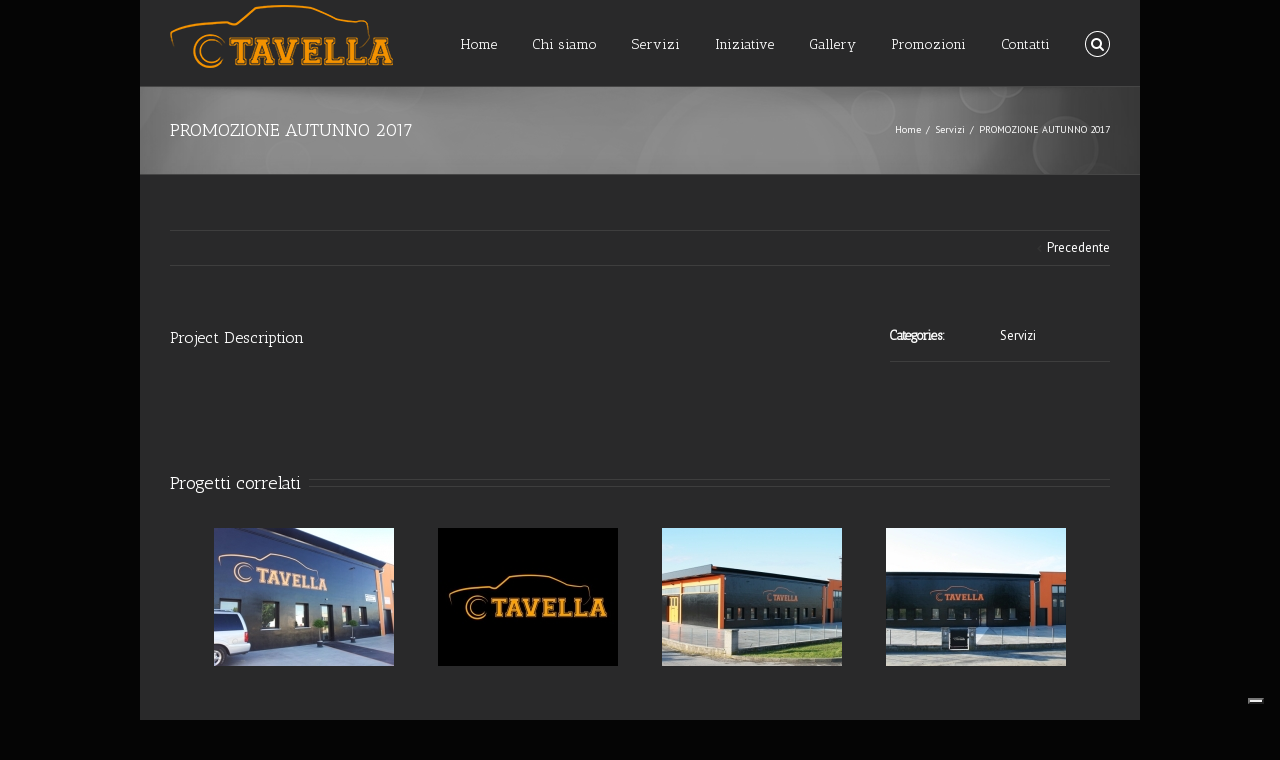

--- FILE ---
content_type: text/html; charset=UTF-8
request_url: https://www.autofficinatavella.it/portfolio-items/promozione-autunno-2017/
body_size: 26784
content:
<!DOCTYPE html>
<html xmlns="https://www.w3.org/1999/xhtml" lang="it-IT">
<head>
	<meta http-equiv="X-UA-Compatible" content="IE=edge,chrome=1" />

	<meta http-equiv="Content-Type" content="text/html; charset=utf-8"/>

	<title>Autofficina Tavella &#8211; Zero Branco &#8211; Treviso   &#8211;  PROMOZIONE AUTUNNO 2017</title>

	
		<style type="text/css">Avada Child_{color:green;}</style>

	
			
			
	
	
				<script type="text/javascript">
	WebFontConfig = {
		google: { families: [ "PT+Sans:400,400italic,700,700italic:latin,greek-ext,cyrillic,latin-ext,greek,cyrillic-ext,vietnamese", "Antic+Slab:400,400italic,700,700italic:latin,greek-ext,cyrillic,latin-ext,greek,cyrillic-ext,vietnamese" ] },		custom: { families: ['FontAwesome'], urls: ['https://www.autofficinatavella.it/wp-content/themes/Avada/fonts/fontawesome.css'] }
	};
	(function() {
		var wf = document.createElement('script');
		wf.src = ('https:' == document.location.protocol ? 'https' : 'http') +
		  '://ajax.googleapis.com/ajax/libs/webfont/1/webfont.js';
		wf.type = 'text/javascript';
		wf.async = 'true';
		var s = document.getElementsByTagName('script')[0];
		s.parentNode.insertBefore(wf, s);
	})();
	</script>

		<!--[if lte IE 8]>
	<link rel="stylesheet" href="https://www.autofficinatavella.it/wp-content/themes/Avada/css/ie8.css" />
	<![endif]-->

	<!--[if IE]>
	<link rel="stylesheet" href="https://www.autofficinatavella.it/wp-content/themes/Avada/css/ie.css" />
	<![endif]-->

	
				<meta name="viewport" content="width=device-width, initial-scale=1, maximum-scale=1" />
						<style type="text/css">
		@media only screen and (min-device-width: 768px) and (max-device-width: 1024px) and (orientation: portrait){
			#wrapper .ei-slider{width:100% !important;}
			body #header.sticky-header,body #header.sticky-header.sticky{display:none !important;}
		}
		@media only screen and (min-device-width: 768px) and (max-device-width: 1024px) and (orientation: landscape){
			#wrapper .ei-slider{width:100% !important;}
			body #header.sticky-header,body #header.sticky-header.sticky{display:none !important;}
		}
		</style>
			
			<style type="text/css">
	.animated { visibility:hidden;}
	</style>
		
	<!--[if lt IE 10]>
	<style type="text/css">
	.animated { visibility:visible;}
	</style>
	<![endif]-->

	
	
	
		<link rel="shortcut icon" href="http://www.autofficinatavella.it/wp-content/uploads/2013/12/favicon.jpg" type="image/x-icon" />
	
		<!-- For iPhone -->
	<link rel="apple-touch-icon-precomposed" href="http://www.autofficinatavella.it/wp-content/uploads/2013/12/faviconIPhone.jpg">
	
	
	
	
	
	<meta name='robots' content='max-image-preview:large' />
<link rel='dns-prefetch' href='//cdn.iubenda.com' />
<link rel="alternate" type="application/rss+xml" title="Autofficina Tavella - Zero Branco - Treviso &raquo; Feed" href="https://www.autofficinatavella.it/feed/" />
<link rel="alternate" type="application/rss+xml" title="Autofficina Tavella - Zero Branco - Treviso &raquo; Feed dei commenti" href="https://www.autofficinatavella.it/comments/feed/" />
<link rel="alternate" type="application/rss+xml" title="Autofficina Tavella - Zero Branco - Treviso &raquo; PROMOZIONE AUTUNNO 2017 Feed dei commenti" href="https://www.autofficinatavella.it/portfolio-items/promozione-autunno-2017/feed/" />
<script type="text/javascript">
/* <![CDATA[ */
window._wpemojiSettings = {"baseUrl":"https:\/\/s.w.org\/images\/core\/emoji\/14.0.0\/72x72\/","ext":".png","svgUrl":"https:\/\/s.w.org\/images\/core\/emoji\/14.0.0\/svg\/","svgExt":".svg","source":{"concatemoji":"https:\/\/www.autofficinatavella.it\/wp-includes\/js\/wp-emoji-release.min.js?ver=6.4.7"}};
/*! This file is auto-generated */
!function(i,n){var o,s,e;function c(e){try{var t={supportTests:e,timestamp:(new Date).valueOf()};sessionStorage.setItem(o,JSON.stringify(t))}catch(e){}}function p(e,t,n){e.clearRect(0,0,e.canvas.width,e.canvas.height),e.fillText(t,0,0);var t=new Uint32Array(e.getImageData(0,0,e.canvas.width,e.canvas.height).data),r=(e.clearRect(0,0,e.canvas.width,e.canvas.height),e.fillText(n,0,0),new Uint32Array(e.getImageData(0,0,e.canvas.width,e.canvas.height).data));return t.every(function(e,t){return e===r[t]})}function u(e,t,n){switch(t){case"flag":return n(e,"\ud83c\udff3\ufe0f\u200d\u26a7\ufe0f","\ud83c\udff3\ufe0f\u200b\u26a7\ufe0f")?!1:!n(e,"\ud83c\uddfa\ud83c\uddf3","\ud83c\uddfa\u200b\ud83c\uddf3")&&!n(e,"\ud83c\udff4\udb40\udc67\udb40\udc62\udb40\udc65\udb40\udc6e\udb40\udc67\udb40\udc7f","\ud83c\udff4\u200b\udb40\udc67\u200b\udb40\udc62\u200b\udb40\udc65\u200b\udb40\udc6e\u200b\udb40\udc67\u200b\udb40\udc7f");case"emoji":return!n(e,"\ud83e\udef1\ud83c\udffb\u200d\ud83e\udef2\ud83c\udfff","\ud83e\udef1\ud83c\udffb\u200b\ud83e\udef2\ud83c\udfff")}return!1}function f(e,t,n){var r="undefined"!=typeof WorkerGlobalScope&&self instanceof WorkerGlobalScope?new OffscreenCanvas(300,150):i.createElement("canvas"),a=r.getContext("2d",{willReadFrequently:!0}),o=(a.textBaseline="top",a.font="600 32px Arial",{});return e.forEach(function(e){o[e]=t(a,e,n)}),o}function t(e){var t=i.createElement("script");t.src=e,t.defer=!0,i.head.appendChild(t)}"undefined"!=typeof Promise&&(o="wpEmojiSettingsSupports",s=["flag","emoji"],n.supports={everything:!0,everythingExceptFlag:!0},e=new Promise(function(e){i.addEventListener("DOMContentLoaded",e,{once:!0})}),new Promise(function(t){var n=function(){try{var e=JSON.parse(sessionStorage.getItem(o));if("object"==typeof e&&"number"==typeof e.timestamp&&(new Date).valueOf()<e.timestamp+604800&&"object"==typeof e.supportTests)return e.supportTests}catch(e){}return null}();if(!n){if("undefined"!=typeof Worker&&"undefined"!=typeof OffscreenCanvas&&"undefined"!=typeof URL&&URL.createObjectURL&&"undefined"!=typeof Blob)try{var e="postMessage("+f.toString()+"("+[JSON.stringify(s),u.toString(),p.toString()].join(",")+"));",r=new Blob([e],{type:"text/javascript"}),a=new Worker(URL.createObjectURL(r),{name:"wpTestEmojiSupports"});return void(a.onmessage=function(e){c(n=e.data),a.terminate(),t(n)})}catch(e){}c(n=f(s,u,p))}t(n)}).then(function(e){for(var t in e)n.supports[t]=e[t],n.supports.everything=n.supports.everything&&n.supports[t],"flag"!==t&&(n.supports.everythingExceptFlag=n.supports.everythingExceptFlag&&n.supports[t]);n.supports.everythingExceptFlag=n.supports.everythingExceptFlag&&!n.supports.flag,n.DOMReady=!1,n.readyCallback=function(){n.DOMReady=!0}}).then(function(){return e}).then(function(){var e;n.supports.everything||(n.readyCallback(),(e=n.source||{}).concatemoji?t(e.concatemoji):e.wpemoji&&e.twemoji&&(t(e.twemoji),t(e.wpemoji)))}))}((window,document),window._wpemojiSettings);
/* ]]> */
</script>
<link rel='stylesheet' id='style-css-css' href='https://www.autofficinatavella.it/wp-content/themes/Avada-Child-Theme/style.css?ver=6.4.7' type='text/css' media='all' />
<link rel='stylesheet' id='media-css-css' href='https://www.autofficinatavella.it/wp-content/themes/Avada/css/media.css' type='text/css' media='all' />
<link rel='stylesheet' id='animate-css-css' href='https://www.autofficinatavella.it/wp-content/themes/Avada/css/animate-custom.css' type='text/css' media='all' />
<style id='wp-emoji-styles-inline-css' type='text/css'>

	img.wp-smiley, img.emoji {
		display: inline !important;
		border: none !important;
		box-shadow: none !important;
		height: 1em !important;
		width: 1em !important;
		margin: 0 0.07em !important;
		vertical-align: -0.1em !important;
		background: none !important;
		padding: 0 !important;
	}
</style>
<link rel='stylesheet' id='wp-block-library-css' href='https://www.autofficinatavella.it/wp-includes/css/dist/block-library/style.min.css?ver=6.4.7' type='text/css' media='all' />
<style id='classic-theme-styles-inline-css' type='text/css'>
/*! This file is auto-generated */
.wp-block-button__link{color:#fff;background-color:#32373c;border-radius:9999px;box-shadow:none;text-decoration:none;padding:calc(.667em + 2px) calc(1.333em + 2px);font-size:1.125em}.wp-block-file__button{background:#32373c;color:#fff;text-decoration:none}
</style>
<style id='global-styles-inline-css' type='text/css'>
body{--wp--preset--color--black: #000000;--wp--preset--color--cyan-bluish-gray: #abb8c3;--wp--preset--color--white: #ffffff;--wp--preset--color--pale-pink: #f78da7;--wp--preset--color--vivid-red: #cf2e2e;--wp--preset--color--luminous-vivid-orange: #ff6900;--wp--preset--color--luminous-vivid-amber: #fcb900;--wp--preset--color--light-green-cyan: #7bdcb5;--wp--preset--color--vivid-green-cyan: #00d084;--wp--preset--color--pale-cyan-blue: #8ed1fc;--wp--preset--color--vivid-cyan-blue: #0693e3;--wp--preset--color--vivid-purple: #9b51e0;--wp--preset--gradient--vivid-cyan-blue-to-vivid-purple: linear-gradient(135deg,rgba(6,147,227,1) 0%,rgb(155,81,224) 100%);--wp--preset--gradient--light-green-cyan-to-vivid-green-cyan: linear-gradient(135deg,rgb(122,220,180) 0%,rgb(0,208,130) 100%);--wp--preset--gradient--luminous-vivid-amber-to-luminous-vivid-orange: linear-gradient(135deg,rgba(252,185,0,1) 0%,rgba(255,105,0,1) 100%);--wp--preset--gradient--luminous-vivid-orange-to-vivid-red: linear-gradient(135deg,rgba(255,105,0,1) 0%,rgb(207,46,46) 100%);--wp--preset--gradient--very-light-gray-to-cyan-bluish-gray: linear-gradient(135deg,rgb(238,238,238) 0%,rgb(169,184,195) 100%);--wp--preset--gradient--cool-to-warm-spectrum: linear-gradient(135deg,rgb(74,234,220) 0%,rgb(151,120,209) 20%,rgb(207,42,186) 40%,rgb(238,44,130) 60%,rgb(251,105,98) 80%,rgb(254,248,76) 100%);--wp--preset--gradient--blush-light-purple: linear-gradient(135deg,rgb(255,206,236) 0%,rgb(152,150,240) 100%);--wp--preset--gradient--blush-bordeaux: linear-gradient(135deg,rgb(254,205,165) 0%,rgb(254,45,45) 50%,rgb(107,0,62) 100%);--wp--preset--gradient--luminous-dusk: linear-gradient(135deg,rgb(255,203,112) 0%,rgb(199,81,192) 50%,rgb(65,88,208) 100%);--wp--preset--gradient--pale-ocean: linear-gradient(135deg,rgb(255,245,203) 0%,rgb(182,227,212) 50%,rgb(51,167,181) 100%);--wp--preset--gradient--electric-grass: linear-gradient(135deg,rgb(202,248,128) 0%,rgb(113,206,126) 100%);--wp--preset--gradient--midnight: linear-gradient(135deg,rgb(2,3,129) 0%,rgb(40,116,252) 100%);--wp--preset--font-size--small: 13px;--wp--preset--font-size--medium: 20px;--wp--preset--font-size--large: 36px;--wp--preset--font-size--x-large: 42px;--wp--preset--spacing--20: 0.44rem;--wp--preset--spacing--30: 0.67rem;--wp--preset--spacing--40: 1rem;--wp--preset--spacing--50: 1.5rem;--wp--preset--spacing--60: 2.25rem;--wp--preset--spacing--70: 3.38rem;--wp--preset--spacing--80: 5.06rem;--wp--preset--shadow--natural: 6px 6px 9px rgba(0, 0, 0, 0.2);--wp--preset--shadow--deep: 12px 12px 50px rgba(0, 0, 0, 0.4);--wp--preset--shadow--sharp: 6px 6px 0px rgba(0, 0, 0, 0.2);--wp--preset--shadow--outlined: 6px 6px 0px -3px rgba(255, 255, 255, 1), 6px 6px rgba(0, 0, 0, 1);--wp--preset--shadow--crisp: 6px 6px 0px rgba(0, 0, 0, 1);}:where(.is-layout-flex){gap: 0.5em;}:where(.is-layout-grid){gap: 0.5em;}body .is-layout-flow > .alignleft{float: left;margin-inline-start: 0;margin-inline-end: 2em;}body .is-layout-flow > .alignright{float: right;margin-inline-start: 2em;margin-inline-end: 0;}body .is-layout-flow > .aligncenter{margin-left: auto !important;margin-right: auto !important;}body .is-layout-constrained > .alignleft{float: left;margin-inline-start: 0;margin-inline-end: 2em;}body .is-layout-constrained > .alignright{float: right;margin-inline-start: 2em;margin-inline-end: 0;}body .is-layout-constrained > .aligncenter{margin-left: auto !important;margin-right: auto !important;}body .is-layout-constrained > :where(:not(.alignleft):not(.alignright):not(.alignfull)){max-width: var(--wp--style--global--content-size);margin-left: auto !important;margin-right: auto !important;}body .is-layout-constrained > .alignwide{max-width: var(--wp--style--global--wide-size);}body .is-layout-flex{display: flex;}body .is-layout-flex{flex-wrap: wrap;align-items: center;}body .is-layout-flex > *{margin: 0;}body .is-layout-grid{display: grid;}body .is-layout-grid > *{margin: 0;}:where(.wp-block-columns.is-layout-flex){gap: 2em;}:where(.wp-block-columns.is-layout-grid){gap: 2em;}:where(.wp-block-post-template.is-layout-flex){gap: 1.25em;}:where(.wp-block-post-template.is-layout-grid){gap: 1.25em;}.has-black-color{color: var(--wp--preset--color--black) !important;}.has-cyan-bluish-gray-color{color: var(--wp--preset--color--cyan-bluish-gray) !important;}.has-white-color{color: var(--wp--preset--color--white) !important;}.has-pale-pink-color{color: var(--wp--preset--color--pale-pink) !important;}.has-vivid-red-color{color: var(--wp--preset--color--vivid-red) !important;}.has-luminous-vivid-orange-color{color: var(--wp--preset--color--luminous-vivid-orange) !important;}.has-luminous-vivid-amber-color{color: var(--wp--preset--color--luminous-vivid-amber) !important;}.has-light-green-cyan-color{color: var(--wp--preset--color--light-green-cyan) !important;}.has-vivid-green-cyan-color{color: var(--wp--preset--color--vivid-green-cyan) !important;}.has-pale-cyan-blue-color{color: var(--wp--preset--color--pale-cyan-blue) !important;}.has-vivid-cyan-blue-color{color: var(--wp--preset--color--vivid-cyan-blue) !important;}.has-vivid-purple-color{color: var(--wp--preset--color--vivid-purple) !important;}.has-black-background-color{background-color: var(--wp--preset--color--black) !important;}.has-cyan-bluish-gray-background-color{background-color: var(--wp--preset--color--cyan-bluish-gray) !important;}.has-white-background-color{background-color: var(--wp--preset--color--white) !important;}.has-pale-pink-background-color{background-color: var(--wp--preset--color--pale-pink) !important;}.has-vivid-red-background-color{background-color: var(--wp--preset--color--vivid-red) !important;}.has-luminous-vivid-orange-background-color{background-color: var(--wp--preset--color--luminous-vivid-orange) !important;}.has-luminous-vivid-amber-background-color{background-color: var(--wp--preset--color--luminous-vivid-amber) !important;}.has-light-green-cyan-background-color{background-color: var(--wp--preset--color--light-green-cyan) !important;}.has-vivid-green-cyan-background-color{background-color: var(--wp--preset--color--vivid-green-cyan) !important;}.has-pale-cyan-blue-background-color{background-color: var(--wp--preset--color--pale-cyan-blue) !important;}.has-vivid-cyan-blue-background-color{background-color: var(--wp--preset--color--vivid-cyan-blue) !important;}.has-vivid-purple-background-color{background-color: var(--wp--preset--color--vivid-purple) !important;}.has-black-border-color{border-color: var(--wp--preset--color--black) !important;}.has-cyan-bluish-gray-border-color{border-color: var(--wp--preset--color--cyan-bluish-gray) !important;}.has-white-border-color{border-color: var(--wp--preset--color--white) !important;}.has-pale-pink-border-color{border-color: var(--wp--preset--color--pale-pink) !important;}.has-vivid-red-border-color{border-color: var(--wp--preset--color--vivid-red) !important;}.has-luminous-vivid-orange-border-color{border-color: var(--wp--preset--color--luminous-vivid-orange) !important;}.has-luminous-vivid-amber-border-color{border-color: var(--wp--preset--color--luminous-vivid-amber) !important;}.has-light-green-cyan-border-color{border-color: var(--wp--preset--color--light-green-cyan) !important;}.has-vivid-green-cyan-border-color{border-color: var(--wp--preset--color--vivid-green-cyan) !important;}.has-pale-cyan-blue-border-color{border-color: var(--wp--preset--color--pale-cyan-blue) !important;}.has-vivid-cyan-blue-border-color{border-color: var(--wp--preset--color--vivid-cyan-blue) !important;}.has-vivid-purple-border-color{border-color: var(--wp--preset--color--vivid-purple) !important;}.has-vivid-cyan-blue-to-vivid-purple-gradient-background{background: var(--wp--preset--gradient--vivid-cyan-blue-to-vivid-purple) !important;}.has-light-green-cyan-to-vivid-green-cyan-gradient-background{background: var(--wp--preset--gradient--light-green-cyan-to-vivid-green-cyan) !important;}.has-luminous-vivid-amber-to-luminous-vivid-orange-gradient-background{background: var(--wp--preset--gradient--luminous-vivid-amber-to-luminous-vivid-orange) !important;}.has-luminous-vivid-orange-to-vivid-red-gradient-background{background: var(--wp--preset--gradient--luminous-vivid-orange-to-vivid-red) !important;}.has-very-light-gray-to-cyan-bluish-gray-gradient-background{background: var(--wp--preset--gradient--very-light-gray-to-cyan-bluish-gray) !important;}.has-cool-to-warm-spectrum-gradient-background{background: var(--wp--preset--gradient--cool-to-warm-spectrum) !important;}.has-blush-light-purple-gradient-background{background: var(--wp--preset--gradient--blush-light-purple) !important;}.has-blush-bordeaux-gradient-background{background: var(--wp--preset--gradient--blush-bordeaux) !important;}.has-luminous-dusk-gradient-background{background: var(--wp--preset--gradient--luminous-dusk) !important;}.has-pale-ocean-gradient-background{background: var(--wp--preset--gradient--pale-ocean) !important;}.has-electric-grass-gradient-background{background: var(--wp--preset--gradient--electric-grass) !important;}.has-midnight-gradient-background{background: var(--wp--preset--gradient--midnight) !important;}.has-small-font-size{font-size: var(--wp--preset--font-size--small) !important;}.has-medium-font-size{font-size: var(--wp--preset--font-size--medium) !important;}.has-large-font-size{font-size: var(--wp--preset--font-size--large) !important;}.has-x-large-font-size{font-size: var(--wp--preset--font-size--x-large) !important;}
.wp-block-navigation a:where(:not(.wp-element-button)){color: inherit;}
:where(.wp-block-post-template.is-layout-flex){gap: 1.25em;}:where(.wp-block-post-template.is-layout-grid){gap: 1.25em;}
:where(.wp-block-columns.is-layout-flex){gap: 2em;}:where(.wp-block-columns.is-layout-grid){gap: 2em;}
.wp-block-pullquote{font-size: 1.5em;line-height: 1.6;}
</style>
<link rel='stylesheet' id='layerslider_css-css' href='https://www.autofficinatavella.it/wp-content/themes/Avada/framework/plugins/LayerSlider/css/layerslider.css?ver=4.6.5' type='text/css' media='all' />
<link rel='stylesheet' id='wooslider-flexslider-css' href='https://www.autofficinatavella.it/wp-content/themes/Avada/framework/plugins/tf-flexslider/assets/css/flexslider.css?ver=1.0.1' type='text/css' media='all' />
<link rel='stylesheet' id='wooslider-common-css' href='https://www.autofficinatavella.it/wp-content/themes/Avada/framework/plugins/tf-flexslider/assets/css/style.css?ver=1.0.1' type='text/css' media='all' />

<script  type="text/javascript" class=" _iub_cs_skip" type="text/javascript" id="iubenda-head-inline-scripts-0">
/* <![CDATA[ */

var _iub = _iub || [];
_iub.csConfiguration = {"ccpaAcknowledgeOnDisplay":true,"ccpaApplies":true,"consentOnContinuedBrowsing":false,"enableCcpa":true,"floatingPreferencesButtonDisplay":"bottom-right","invalidateConsentWithoutLog":true,"perPurposeConsent":true,"whitelabel":false,"cookiePolicyId":98397910,"siteId":2631694,"lang":"it","cookiePolicyUrl":"https://www.autofficinatavella.it/privacy-policy/","privacyPolicyUrl":"https://www.autofficinatavella.it/privacy-policy/", "banner":{ "acceptButtonDisplay":true,"closeButtonDisplay":false,"customizeButtonDisplay":true,"explicitWithdrawal":true,"listPurposes":true,"position":"bottom","rejectButtonDisplay":true }};
/* ]]> */
</script>
<script  type="text/javascript" class=" _iub_cs_skip" type="text/javascript" src="//cdn.iubenda.com/cs/ccpa/stub.js?ver=3.12.5" id="iubenda-head-scripts-0-js"></script>
<script  type="text/javascript" charset="UTF-8" async="" class=" _iub_cs_skip" type="text/javascript" src="//cdn.iubenda.com/cs/iubenda_cs.js?ver=3.12.5" id="iubenda-head-scripts-1-js"></script>
<script type="text/javascript" src="https://www.autofficinatavella.it/wp-includes/js/jquery/jquery.min.js?ver=3.7.1" id="jquery-core-js"></script>
<script type="text/javascript" src="https://www.autofficinatavella.it/wp-includes/js/jquery/jquery-migrate.min.js?ver=3.4.1" id="jquery-migrate-js"></script>
<script type="text/javascript" src="https://www.autofficinatavella.it/wp-content/themes/Avada/framework/plugins/LayerSlider/js/layerslider.kreaturamedia.jquery.js?ver=4.6.5" id="layerslider_js-js"></script>
<script type="text/javascript" src="https://www.autofficinatavella.it/wp-content/themes/Avada/framework/plugins/LayerSlider/js/jquery-easing-1.3.js?ver=1.3.0" id="jquery_easing-js"></script>
<script type="text/javascript" src="https://www.autofficinatavella.it/wp-content/themes/Avada/framework/plugins/LayerSlider/js/jquerytransit.js?ver=0.9.9" id="transit-js"></script>
<script type="text/javascript" src="https://www.autofficinatavella.it/wp-content/themes/Avada/framework/plugins/LayerSlider/js/layerslider.transitions.js?ver=4.6.5" id="layerslider_transitions-js"></script>
<link rel="https://api.w.org/" href="https://www.autofficinatavella.it/wp-json/" /><link rel="EditURI" type="application/rsd+xml" title="RSD" href="https://www.autofficinatavella.it/xmlrpc.php?rsd" />
<meta name="generator" content="WordPress 6.4.7" />
<link rel="canonical" href="https://www.autofficinatavella.it/portfolio-items/promozione-autunno-2017/" />
<link rel='shortlink' href='https://www.autofficinatavella.it/?p=910' />
<link rel="alternate" type="application/json+oembed" href="https://www.autofficinatavella.it/wp-json/oembed/1.0/embed?url=https%3A%2F%2Fwww.autofficinatavella.it%2Fportfolio-items%2Fpromozione-autunno-2017%2F" />
<link rel="alternate" type="text/xml+oembed" href="https://www.autofficinatavella.it/wp-json/oembed/1.0/embed?url=https%3A%2F%2Fwww.autofficinatavella.it%2Fportfolio-items%2Fpromozione-autunno-2017%2F&#038;format=xml" />

	
	<!--[if lte IE 8]>
	<script type="text/javascript">
	jQuery(document).ready(function() {
	var imgs, i, w;
	var imgs = document.getElementsByTagName( 'img' );
	for( i = 0; i < imgs.length; i++ ) {
	    w = imgs[i].getAttribute( 'width' );
	    imgs[i].removeAttribute( 'width' );
	    imgs[i].removeAttribute( 'height' );
	}
	});
	</script>
	<![endif]-->
	<script type="text/javascript">
	/*@cc_on
	  @if (@_jscript_version == 10)
	    document.write('<style type="text/css">.search input{padding-left:5px;}header .tagline{margin-top:3px !important;}</style>');
	  @end
	@*/
	function insertParam(url, parameterName, parameterValue, atStart){
	    replaceDuplicates = true;
	    if(url.indexOf('#') > 0){
	        var cl = url.indexOf('#');
	        urlhash = url.substring(url.indexOf('#'),url.length);
	    } else {
	        urlhash = '';
	        cl = url.length;
	    }
	    sourceUrl = url.substring(0,cl);

	    var urlParts = sourceUrl.split("?");
	    var newQueryString = "";

	    if (urlParts.length > 1)
	    {
	        var parameters = urlParts[1].split("&");
	        for (var i=0; (i < parameters.length); i++)
	        {
	            var parameterParts = parameters[i].split("=");
	            if (!(replaceDuplicates && parameterParts[0] == parameterName))
	            {
	                if (newQueryString == "") {
	                    newQueryString = "?";
	                }
	                else {
	                    newQueryString += "&";
	                newQueryString += parameterParts[0] + "=" + (parameterParts[1]?parameterParts[1]:'');
	            	}
	            }
	        }
	    }
	    if (newQueryString == "")
	        newQueryString = "?";

	    if(atStart){
	        newQueryString = '?'+ parameterName + "=" + parameterValue + (newQueryString.length>1?'&'+newQueryString.substring(1):'');
	    } else {
	        if (newQueryString !== "" && newQueryString != '?')
	            newQueryString += "&";
	        newQueryString += parameterName + "=" + (parameterValue?parameterValue:'');
	    }
	    return urlParts[0] + newQueryString + urlhash;
	};

	function ytVidId(url) {
	  var p = /^(?:https?:\/\/)?(?:www\.)?(?:youtu\.be\/|youtube\.com\/(?:embed\/|v\/|watch\?v=|watch\?.+&v=))((\w|-){11})(?:\S+)?$/;
	  return (url.match(p)) ? RegExp.$1 : false;
	  //return (url.match(p)) ? true : false;
	}

	jQuery(document).ready(function() {
		jQuery('.portfolio-wrapper').hide();
	});
	jQuery(window).load(function() {
		if(jQuery('#sidebar').is(':visible')) {
			jQuery('.post-content div.portfolio').each(function() {
				var columns = jQuery(this).data('columns');
				jQuery(this).addClass('portfolio-'+columns+'-sidebar');
			});
		}
		jQuery('.full-video, .video-shortcode, .wooslider .slide-content').fitVids();

		if(jQuery().isotope) {
			  // modified Isotope methods for gutters in masonry
			  jQuery.Isotope.prototype._getMasonryGutterColumns = function() {
			    var gutter = this.options.masonry && this.options.masonry.gutterWidth || 0;
			        containerWidth = this.element.width();

			    this.masonry.columnWidth = this.options.masonry && this.options.masonry.columnWidth ||
			                  // or use the size of the first item
			                  this.$filteredAtoms.outerWidth(true) ||
			                  // if there's no items, use size of container
			                  containerWidth;

			    this.masonry.columnWidth += gutter;

			    this.masonry.cols = Math.floor( ( containerWidth + gutter ) / this.masonry.columnWidth );
			    this.masonry.cols = Math.max( this.masonry.cols, 1 );
			  };

			  jQuery.Isotope.prototype._masonryReset = function() {
			    // layout-specific props
			    this.masonry = {};
			    // FIXME shouldn't have to call this again
			    this._getMasonryGutterColumns();
			    var i = this.masonry.cols;
			    this.masonry.colYs = [];
			    while (i--) {
			      this.masonry.colYs.push( 0 );
			    }
			  };

			  jQuery.Isotope.prototype._masonryResizeChanged = function() {
			    var prevSegments = this.masonry.cols;
			    // update cols/rows
			    this._getMasonryGutterColumns();
			    // return if updated cols/rows is not equal to previous
			    return ( this.masonry.cols !== prevSegments );
			  };

			imagesLoaded(jQuery('.portfolio-one .portfolio-wrapper'), function() {
				jQuery('.portfolio-wrapper').fadeIn();
				jQuery('.portfolio-one .portfolio-wrapper').isotope({
					// options
					itemSelector: '.portfolio-item',
					layoutMode: 'straightDown',
					transformsEnabled: false
				});
			});

			imagesLoaded(jQuery('.portfolio-two .portfolio-wrapper, .portfolio-three .portfolio-wrapper, .portfolio-four .portfolio-wrapper'),function() {
				jQuery('.portfolio-wrapper').fadeIn();
				jQuery('.portfolio-two .portfolio-wrapper, .portfolio-three .portfolio-wrapper, .portfolio-four .portfolio-wrapper').isotope({
					// options
					itemSelector: '.portfolio-item',
					layoutMode: 'fitRows',
					transformsEnabled: false
				});
			});

			var masonryContainer = jQuery('.portfolio-masonry .portfolio-wrapper');
			imagesLoaded(masonryContainer, function() {
				jQuery('.portfolio-wrapper').fadeIn();
				var gridTwo = masonryContainer.parent().hasClass('portfolio-grid-2');
				var columns;
				if(gridTwo) {
					columns = 2;
				} else {
					columns = 3;
				}
				masonryContainer.isotope({
					// options
					itemSelector: '.portfolio-item',
					layoutMode: 'masonry',
					transformsEnabled: false,
					masonry: { columnWidth: masonryContainer.width() / columns }
				});
			});
		}

		if(jQuery().flexslider) {
			var WooThumbWidth = 100;
			if(jQuery('body.woocommerce #sidebar').is(':visible')) {
				wooThumbWidth = 100;
			} else {
				wooThumbWidth = 118;
			}

			jQuery('.woocommerce .images #carousel').flexslider({
				animation: 'slide',
				controlNav: false,
				directionNav: false,
				animationLoop: false,
				slideshow: false,
				itemWidth: wooThumbWidth,
				itemMargin: 9,
				touch: false,
				useCSS: false,
				asNavFor: '.woocommerce .images #slider'
			});

			jQuery('.woocommerce .images #slider').flexslider({
				animation: 'slide',
				controlNav: false,
				animationLoop: false,
				slideshow: false,
				smoothHeight: true,
				touch: true,
				useCSS: false,
				sync: '.woocommerce .images #carousel'
			});

			var iframes = jQuery('iframe');
			var avada_ytplayer;

			jQuery.each(iframes, function(i, v) {
				var src = jQuery(this).attr('src');
				if(src) {
										if(src.indexOf('vimeo') >= 1) {
						jQuery(this).attr('id', 'player_'+(i+1));
						var new_src = insertParam(src, 'api', '1', false);
						var new_src_2 = insertParam(new_src, 'player_id', 'player_'+(i+1), false);

						jQuery(this).attr('src', new_src_2);
					}
															if(ytVidId(src)) {
						jQuery(this).parent().wrap('<span class="play3" />');
						window.yt_vid_exists = true;
					}
									}
			});

						if(window.yt_vid_exists == true) {
				var tag = document.createElement('script');
				tag.src = "https://www.youtube.com/iframe_api";
				var firstScriptTag = document.getElementsByTagName('script')[0];
				firstScriptTag.parentNode.insertBefore(tag, firstScriptTag);

				function getFrameID(id){
				    var elem = document.getElementById(id);
				    if (elem) {
				        if(/^iframe$/i.test(elem.tagName)) return id; //Frame, OK
				        // else: Look for frame
				        var elems = elem.getElementsByTagName("iframe");
				        if (!elems.length) return null; //No iframe found, FAILURE
				        for (var i=0; i<elems.length; i++) {
				           if (/^https?:\/\/(?:www\.)?youtube(?:-nocookie)?\.com(\/|$)/i.test(elems[i].src)) break;
				        }
				        elem = elems[i]; //The only, or the best iFrame
				        if (elem.id) return elem.id; //Existing ID, return it
				        // else: Create a new ID
				        do { //Keep postfixing `-frame` until the ID is unique
				            id += "-frame";
				        } while (document.getElementById(id));
				        elem.id = id;
				        return id;
				    }
				    // If no element, return null.
				    return null;
				}

				// Define YT_ready function.
				var YT_ready = (function() {
				    var onReady_funcs = [], api_isReady = false;
				    /* @param func function     Function to execute on ready
				     * @param func Boolean      If true, all qeued functions are executed
				     * @param b_before Boolean  If true, the func will added to the first
				                                 position in the queue*/
				    return function(func, b_before) {
				        if (func === true) {
				            api_isReady = true;
				            while (onReady_funcs.length) {
				                // Removes the first func from the array, and execute func
				                onReady_funcs.shift()();
				            }
				        } else if (typeof func == "function") {
				            if (api_isReady) func();
				            else onReady_funcs[b_before?"unshift":"push"](func);
				        }
				    }
				})();
				// This function will be called when the API is fully loaded
				function onYouTubePlayerAPIReady() {YT_ready(true)}
			}
			
						function ready(player_id) {
			    var froogaloop = $f(player_id);

			    froogaloop.addEvent('play', function(data) {
			    	jQuery('#'+player_id).parents('li').parent().parent().flexslider("pause");
			    });

			    froogaloop.addEvent('pause', function(data) {
			        jQuery('#'+player_id).parents('li').parent().parent().flexslider("play");
			    });
			}

			var vimeoPlayers = jQuery('.flexslider').find('iframe'), player;

			for (var i = 0, length = vimeoPlayers.length; i < length; i++) {
		        player = vimeoPlayers[i];
		        $f(player).addEvent('ready', ready);
			}

			function addEvent(element, eventName, callback) {
			    if (element.addEventListener) {
			        element.addEventListener(eventName, callback, false)
			    } else {
			        element.attachEvent(eventName, callback, false);
			    }
			}
			
			jQuery('.tfs-slider').flexslider({
				animation: "fade",
				slideshow: true,
				slideshowSpeed: 7000,
				animationSpeed: 700,
				smoothHeight: true,
				pauseOnHover: false,
				useCSS: false,
				video: true,
				start: function(slider) {
			        if(typeof(slider.slides) !== 'undefined' && slider.slides.eq(slider.currentSlide).find('iframe').length !== 0) {
			           			           jQuery(slider).find('.flex-control-nav').hide();
			           			           						YT_ready(function() {
							new YT.Player(slider.slides.eq(slider.currentSlide).find('iframe').attr('id'), {
								events: {
									'onStateChange': onPlayerStateChange(slider.slides.eq(slider.currentSlide).find('iframe').attr('id'), slider)
								}
							});
						});
									       } else {
			           			           jQuery(slider).find('.flex-control-nav').show();
			           			       }
				},
			    before: function(slider) {
			        if(slider.slides.eq(slider.currentSlide).find('iframe').length !== 0) {
			        				           $f( slider.slides.eq(slider.currentSlide).find('iframe').attr('id') ).api('pause');
			           
			           						YT_ready(function() {
							new YT.Player(slider.slides.eq(slider.currentSlide).find('iframe').attr('id'), {
								events: {
									'onStateChange': onPlayerStateChange(slider.slides.eq(slider.currentSlide).find('iframe').attr('id'), slider)
								}
							});
						});
						
			           /* ------------------  YOUTUBE FOR AUTOSLIDER ------------------ */
			           playVideoAndPauseOthers(slider);
			       }
			    },
			   	after: function(slider) {
			        if(slider.slides.eq(slider.currentSlide).find('iframe').length !== 0) {
			           			           jQuery(slider).find('.flex-control-nav').hide();
			           
			           						YT_ready(function() {
							new YT.Player(slider.slides.eq(slider.currentSlide).find('iframe').attr('id'), {
								events: {
									'onStateChange': onPlayerStateChange(slider.slides.eq(slider.currentSlide).find('iframe').attr('id'), slider)
								}
							});
						});
									       } else {
			           			           jQuery(slider).find('.flex-control-nav').show();
			           			       }
			    }
			});

			            jQuery('.grid-layout .flexslider').flexslider({
                slideshow: true,
                slideshowSpeed: 7000,
                video: true,
                smoothHeight: false,
                pauseOnHover: false,
                useCSS: false,
                                start: function(slider) {
                    if (typeof(slider.slides) !== 'undefined' && slider.slides.eq(slider.currentSlide).find('iframe').length !== 0) {
                                                jQuery(slider).find('.flex-control-nav').hide();
                        
                                                YT_ready(function() {
                            new YT.Player(slider.slides.eq(slider.currentSlide).find('iframe').attr('id'), {
                                events: {
                                    'onStateChange': onPlayerStateChange(slider.slides.eq(slider.currentSlide).find('iframe').attr('id'), slider)
                                }
                            });
                        });
                                            } else {
                                                jQuery(slider).find('.flex-control-nav').show();
                                            }
                },
                before: function(slider) {
                    if (slider.slides.eq(slider.currentSlide).find('iframe').length !== 0) {
                        $f(slider.slides.eq(slider.currentSlide).find('iframe').attr('id') ).api('pause');                                                YT_ready(function() {
                            new YT.Player(slider.slides.eq(slider.currentSlide).find('iframe').attr('id'), {
                                events: {
                                    'onStateChange': onPlayerStateChange(slider.slides.eq(slider.currentSlide).find('iframe').attr('id'), slider)
                                }
                            });
                        });
                        
                        /* ------------------  YOUTUBE FOR AUTOSLIDER ------------------ */
                        playVideoAndPauseOthers(slider);
                    }
                },
                after: function(slider) {
                    if (slider.slides.eq(slider.currentSlide).find('iframe').length !== 0) {
                                                jQuery(slider).find('.flex-control-nav').hide();
                                                                        YT_ready(function() {
                            new YT.Player(slider.slides.eq(slider.currentSlide).find('iframe').attr('id'), {
                                events: {
                                    'onStateChange': onPlayerStateChange(slider.slides.eq(slider.currentSlide).find('iframe').attr('id'), slider)
                                }
                            });
                        });
                                            } else {
                                                jQuery(slider).find('.flex-control-nav').show();
                                            }
                }
            });
			jQuery('.flexslider').flexslider({
				slideshow: true,
				slideshowSpeed: 7000,
				video: true,
				smoothHeight: false,
				pauseOnHover: false,
				useCSS: false,
								start: function(slider) {
			        if (typeof(slider.slides) !== 'undefined' && slider.slides.eq(slider.currentSlide).find('iframe').length !== 0) {
			           			           jQuery(slider).find('.flex-control-nav').hide();
			           
			           						YT_ready(function() {
							new YT.Player(slider.slides.eq(slider.currentSlide).find('iframe').attr('id'), {
								events: {
									'onStateChange': onPlayerStateChange(slider.slides.eq(slider.currentSlide).find('iframe').attr('id'), slider)
								}
							});
						});
									       } else {
			           			           jQuery(slider).find('.flex-control-nav').show();
			           			       }
				},
			    before: function(slider) {
			        if (slider.slides.eq(slider.currentSlide).find('iframe').length !== 0) {
			           $f(slider.slides.eq(slider.currentSlide).find('iframe').attr('id') ).api('pause');			           						YT_ready(function() {
							new YT.Player(slider.slides.eq(slider.currentSlide).find('iframe').attr('id'), {
								events: {
									'onStateChange': onPlayerStateChange(slider.slides.eq(slider.currentSlide).find('iframe').attr('id'), slider)
								}
							});
						});
						
			           /* ------------------  YOUTUBE FOR AUTOSLIDER ------------------ */
			           playVideoAndPauseOthers(slider);
			       }
			    },
			   	after: function(slider) {
			        if (slider.slides.eq(slider.currentSlide).find('iframe').length !== 0) {
			           			           jQuery(slider).find('.flex-control-nav').hide();
			           			           						YT_ready(function() {
							new YT.Player(slider.slides.eq(slider.currentSlide).find('iframe').attr('id'), {
								events: {
									'onStateChange': onPlayerStateChange(slider.slides.eq(slider.currentSlide).find('iframe').attr('id'), slider)
								}
							});
						});
									       } else {
			           			           jQuery(slider).find('.flex-control-nav').show();
			           			       }
			    }
			});

			function playVideoAndPauseOthers(slider) {
				jQuery(slider).find('iframe').each(function(i) {
					var func = 'stopVideo';
					this.contentWindow.postMessage('{"event":"command","func":"' + func + '","args":""}', '*');
				});
			}

			/* ------------------ PREV & NEXT BUTTON FOR FLEXSLIDER (YOUTUBE) ------------------ */
			jQuery('.flex-next, .flex-prev').click(function() {
				playVideoAndPauseOthers(jQuery(this).parents('.flexslider, .tfs-slider'));
			});

			function onPlayerStateChange(frame, slider) {
				return function(event) {
			        if(event.data == YT.PlayerState.PLAYING) {
			            jQuery(slider).flexslider("pause");
			        }
			        if(event.data == YT.PlayerState.PAUSED) {
			        	jQuery(slider).flexslider("play");
			        }
		    	}
			}
		}

		if(jQuery().isotope) {
			var gridwidth = (jQuery('.grid-layout').width() / 2) - 22;
			jQuery('.grid-layout .post').css('width', gridwidth);
			jQuery('.grid-layout').isotope({
				layoutMode: 'masonry',
				itemSelector: '.post',
				transformsEnabled: false,
				masonry: {
					columnWidth: gridwidth,
					gutterWidth: 40
				},
			});

			var gridwidth = (jQuery('.grid-full-layout').width() / 3) - 30;
			jQuery('.grid-full-layout .post').css('width', gridwidth);
			jQuery('.grid-full-layout').isotope({
				layoutMode: 'masonry',
				itemSelector: '.post',
				transformsEnabled: false,
				masonry: {
					columnWidth: gridwidth,
					gutterWidth: 40
				},
			});
		}

		jQuery('.rev_slider_wrapper').each(function() {
			if(jQuery(this).length >=1 && jQuery(this).find('.tp-bannershadow').length == 0) {
				jQuery('<div class="shadow-left">').appendTo(this);
				jQuery('<div class="shadow-right">').appendTo(this);

				jQuery(this).addClass('avada-skin-rev');
			}
		});

		jQuery('.tparrows').each(function() {
			if(jQuery(this).css('visibility') == 'hidden') {
				jQuery(this).remove();
			}
		});
	});
	jQuery(document).ready(function() {
		function onAfter(curr, next, opts, fwd) {
		  var $ht = jQuery(this).height();

		  //set the container's height to that of the current slide
		  jQuery(this).parent().css('height', $ht);
		}
		if(jQuery().cycle) {
		    jQuery('.reviews').cycle({
				fx: 'fade',
				after: onAfter,
								timeout: 4000							});
		}
	});
	jQuery(window).load(function($) {
		jQuery('.header-social .menu > li').height(jQuery('.header-social').height());
		jQuery('.header-social .menu > li').css('line-height', jQuery('.header-social').height()+'px');
		jQuery('.header-social .menu > li.cart').css('line-height', jQuery('.header-social').height()+'px');


		if(jQuery().prettyPhoto) {
			var ppArgs = {
								animation_speed: 'normal',
								overlay_gallery: true,
				autoplay_slideshow: true,
								slideshow: 5000,
												opacity: 0.8,
								show_title: true,
				show_desc: true,
							};

			jQuery("a[rel^='prettyPhoto']").prettyPhoto(ppArgs);

			
			jQuery('.lightbox-enabled a').has('img').prettyPhoto(ppArgs);

			var mediaQuery = 'desk';

			if (Modernizr.mq('only screen and (max-width: 600px)') || Modernizr.mq('only screen and (max-height: 520px)')) {

				mediaQuery = 'mobile';
				jQuery("a[rel^='prettyPhoto']").unbind('click');
								jQuery('.lightbox-enabled a').has('img').unbind('click');
			}

			// Disables prettyPhoto if screen small
			jQuery(window).on('resize', function() {
				if ((Modernizr.mq('only screen and (max-width: 600px)') || Modernizr.mq('only screen and (max-height: 520px)')) && mediaQuery == 'desk') {
					jQuery("a[rel^='prettyPhoto']").unbind('click.prettyphoto');
										jQuery('.lightbox-enabled a').has('img').unbind('click.prettyphoto');
					mediaQuery = 'mobile';
				} else if (!Modernizr.mq('only screen and (max-width: 600px)') && !Modernizr.mq('only screen and (max-height: 520px)') && mediaQuery == 'mobile') {
					jQuery("a[rel^='prettyPhoto']").prettyPhoto(ppArgs);
										jQuery('.lightbox-enabled a').has('img').prettyPhoto(ppArgs);
					mediaQuery = 'desk';
				}
			});
		}
				jQuery('.side-nav li').hoverIntent({
		over: function() {
			if(jQuery(this).find('> .children').length >= 1) {
				jQuery(this).find('> .children').stop(true, true).slideDown('slow');
			}
		},
		out: function() {
			if(jQuery(this).find('.current_page_item').length == 0 && jQuery(this).hasClass('current_page_item') == false) {
				jQuery(this).find('.children').stop(true, true).slideUp('slow');
			}
		},
		timeout: 500
		});
		
		if(jQuery().eislideshow) {
	        jQuery('#ei-slider').eislideshow({
	        		        	animation: 'sides',
	        		        	autoplay: true,
	        		        	slideshow_interval: 3000,
	        		        		        	speed: 800,
	        		        		        	thumbMaxWidth: 150	        		        });
    	}

        var retina = window.devicePixelRatio > 1 ? true : false;

        
        /* wpml flag in center */
		var wpml_flag = jQuery('ul#nav > li > a > .iclflag');
		var wpml_h = wpml_flag.height();
		wpml_flag.css('margin-top', +wpml_h / - 2 + "px");

		var wpml_flag = jQuery('.top-menu > ul > li > a > .iclflag');
		var wpml_h = wpml_flag.height();
		wpml_flag.css('margin-top', +wpml_h / - 2 + "px");

		
		jQuery('#posts-container-infinite').infinitescroll({
		    navSelector  : "div.pagination",
		                   // selector for the paged navigation (it will be hidden)
		    nextSelector : "a.pagination-next",
		                   // selector for the NEXT link (to page 2)
		    itemSelector : "div.post",
		                   // selector for all items you'll retrieve
		    errorCallback: function() {
		    	jQuery('#posts-container').isotope('reLayout');
		    }
		}, function(posts) {
			if(jQuery().isotope) {
				//jQuery(posts).css('top', 'auto').css('left', 'auto');

				jQuery(posts).hide();
				imagesLoaded(posts, function() {
					jQuery(posts).fadeIn();
					jQuery('#posts-container-infinite').isotope('appended', jQuery(posts));
					jQuery('#posts-container-infinite').isotope('reLayout');
				});

				var gridwidth = (jQuery('.grid-layout').width() / 2) - 22;
				jQuery('.grid-layout .post').css('width', gridwidth);

				var gridwidth = (jQuery('.grid-full-layout').width() / 3) - 30;
				jQuery('.grid-full-layout .post').css('width', gridwidth);

				jQuery('#posts-container-infinite').isotope('reLayout');
			}

			jQuery('.flexslider').flexslider({
				slideshow: true,
				slideshowSpeed: 7000,
				video: true,
				pauseOnHover: false,
				useCSS: false,
				start: function(slider) {
			        if (typeof(slider.slides) !== 'undefined' && slider.slides.eq(slider.currentSlide).find('iframe').length !== 0) {
			           			           jQuery(slider).find('.flex-control-nav').hide();
			           
			           						YT_ready(function() {
							new YT.Player(slider.slides.eq(slider.currentSlide).find('iframe').attr('id'), {
								events: {
									'onStateChange': onPlayerStateChange(slider.slides.eq(slider.currentSlide).find('iframe').attr('id'), slider)
								}
							});
						});
									       } else {
			           			           jQuery(slider).find('.flex-control-nav').show();
			           			       }
				},
			    before: function(slider) {
			        if (slider.slides.eq(slider.currentSlide).find('iframe').length !== 0) {
			           $f(slider.slides.eq(slider.currentSlide).find('iframe').attr('id') ).api('pause');
			           						YT_ready(function() {
							new YT.Player(slider.slides.eq(slider.currentSlide).find('iframe').attr('id'), {
								events: {
									'onStateChange': onPlayerStateChange(slider.slides.eq(slider.currentSlide).find('iframe').attr('id'), slider)
								}
							});
						});
						
			           /* ------------------  YOUTUBE FOR AUTOSLIDER ------------------ */
			           playVideoAndPauseOthers(slider);
			       }
			    },
			   	after: function(slider) {
			        if (slider.slides.eq(slider.currentSlide).find('iframe').length !== 0) {
			           			           jQuery(slider).find('.flex-control-nav').hide();
			           
			           						YT_ready(function() {
							new YT.Player(slider.slides.eq(slider.currentSlide).find('iframe').attr('id'), {
								events: {
									'onStateChange': onPlayerStateChange(slider.slides.eq(slider.currentSlide).find('iframe').attr('id'), slider)
								}
							});
						});
									       } else {
			           			           jQuery(slider).find('.flex-control-nav').show();
			           			       }
			    }
			});
			if(jQuery().prettyPhoto) { jQuery("a[rel^='prettyPhoto']").prettyPhoto(ppArgs); }
			jQuery(posts).each(function() {
				jQuery(this).find('.full-video, .video-shortcode, .wooslider .slide-content').fitVids();
			});

			if(jQuery().isotope) {
				jQuery('#posts-container-infinite').isotope('reLayout');
			}
		});

			});
	</script>

	<style type="text/css">
		a:hover{
		color:#f29100;
	}
	#nav ul .current_page_item a, #nav ul .current-menu-item a, #nav ul > .current-menu-parent a,
	.footer-area ul li a:hover,
	#slidingbar-area ul li a:hover,
	.portfolio-tabs li.active a, .faq-tabs li.active a,
	.project-content .project-info .project-info-box a:hover,
	.about-author .title a,
	span.dropcap,.footer-area a:hover,#slidingbar-area a:hover,.copyright a:hover,
	#sidebar .widget_categories li a:hover,
	#main .post h2 a:hover,
	#sidebar .widget li a:hover,
	#nav ul a:hover,
	.date-and-formats .format-box i,
	h5.toggle:hover a,
	.tooltip-shortcode,.content-box-percentage,
	.more a:hover:after,.read-more:hover:after,.pagination-prev:hover:before,.pagination-next:hover:after,.bbp-topic-pagination .prev:hover:before,.bbp-topic-pagination .next:hover:after,
	.single-navigation a[rel=prev]:hover:before,.single-navigation a[rel=next]:hover:after,
	#sidebar .widget_nav_menu li a:hover:before,#sidebar .widget_categories li a:hover:before,
	#sidebar .widget .recentcomments:hover:before,#sidebar .widget_recent_entries li a:hover:before,
	#sidebar .widget_archive li a:hover:before,#sidebar .widget_pages li a:hover:before,
	#sidebar .widget_links li a:hover:before,.side-nav .arrow:hover:after,.woocommerce-tabs .tabs a:hover .arrow:after,
	.star-rating:before,.star-rating span:before,.price ins .amount,
	.price > .amount,.woocommerce-pagination .prev:hover,.woocommerce-pagination .next:hover,.woocommerce-pagination .prev:hover:before,.woocommerce-pagination .next:hover:after,
	.woocommerce-tabs .tabs li.active a,.woocommerce-tabs .tabs li.active a .arrow:after,
	#wrapper .cart-checkout a:hover,#wrapper .cart-checkout a:hover:before,
	.widget_shopping_cart_content .total .amount,.widget_layered_nav li a:hover:before,
	.widget_product_categories li a:hover:before,#header .my-account-link-active:after,.woocommerce-side-nav li.active a,.woocommerce-side-nav li.active a:after,.my_account_orders .order-number a,.shop_table .product-subtotal .amount,
	.cart_totals .total .amount,form.checkout .shop_table tfoot .total .amount,#final-order-details .mini-order-details tr:last-child .amount,.rtl .more a:hover:before,.rtl .read-more:hover:before,#header .my-cart-link-active:after,#wrapper #sidebar .current_page_item > a,#wrapper #sidebar .current-menu-item a,#wrapper #sidebar .current_page_item a:before,#wrapper #sidebar .current-menu-item a:before,#wrapper .footer-area .current_page_item a,#wrapper .footer-area .current-menu-item a,#wrapper .footer-area .current_page_item a:before,#wrapper .footer-area .current-menu-item a:before,#wrapper #slidingbar-area .current_page_item a,#wrapper #slidingbar-area .current-menu-item a,#wrapper #slidingbar-area .current_page_item a:before,#wrapper #slidingbar-area .current-menu-item a:before,.side-nav ul > li.current_page_item > a,.side-nav li.current_page_ancestor > a,
	.gform_wrapper span.ginput_total,.gform_wrapper span.ginput_product_price,.ginput_shipping_price,
	.bbp-topics-front ul.super-sticky a:hover, .bbp-topics ul.super-sticky a:hover, .bbp-topics ul.sticky a:hover, .bbp-forum-content ul.sticky a:hover{
		color:#f29100 !important;
	}
	.star-rating:before,.star-rating span:before {
		color:#f29100 !important;
	}
	.tagcloud a:hover,#slidingbar-area .tagcloud a:hover,.footer-area .tagcloud a:hover{ color: #FFFFFF !important; text-shadow: none !important; -moz-text-shadow: none !important; -webkit-text-shadow: none !important; }
	#nav ul .current_page_item a, #nav ul .current-menu-item a, #nav ul > .current-menu-parent a,
	#nav ul ul,#nav li.current-menu-ancestor a,
	.reading-box,
	.portfolio-tabs li.active a, .faq-tabs li.active a,
	.tab-holder .tabs li.active a,
	.post-content blockquote,
	.progress-bar-content,
	.pagination .current,
	.bbp-topic-pagination .current,
	.pagination a.inactive:hover,
	#nav ul a:hover,.woocommerce-pagination .current,
	.tagcloud a:hover,#header .my-account-link:hover:after,body #header .my-account-link-active:after,
	#bbpress-forums div.bbp-topic-tags a:hover{
		border-color:#f29100 !important;
	}
	#nav li.current-menu-ancestor a {
		color: #f29100 !important;
	}
	.side-nav li.current_page_item a{
		border-right-color:#f29100 !important;
	}
	.rtl .side-nav li.current_page_item a{
		border-left-color:#f29100 !important;
	}
	.header-v2 .header-social, .header-v3 .header-social, .header-v4 .header-social,.header-v5 .header-social,.header-v2{
		border-top-color:#f29100 !important;
	}
	h5.toggle.active span.arrow,
	.post-content ul.circle-yes li:before,
	.progress-bar-content,
	.pagination .current,
	.bbp-topic-pagination .current,
	.header-v3 .header-social,.header-v4 .header-social,.header-v5 .header-social,
	.date-and-formats .date-box,.table-2 table thead,
	.onsale,.woocommerce-pagination .current,
	.woocommerce .social-share li a:hover i,
	.price_slider_wrapper .ui-slider .ui-slider-range,
	.tagcloud a:hover,.cart-loading,
	#toTop:hover,
	#bbpress-forums div.bbp-topic-tags a:hover,
	.main-nav-search-form input[type="submit"]:hover, .search-page-search-form input[type="submit"]:hover,
	ul.arrow li:before{
		background-color:#f29100 !important;
	}
		.bbp-topics-front ul.super-sticky, .bbp-topics ul.super-sticky, .bbp-topics ul.sticky, .bbp-forum-content ul.sticky	{
		background-color: #ffffe8 !important;
		opacity: 1;
	}
	
	
		#slidingbar {
		background-color:Array !important;
		background-color:rgba(54,56,57,1) !important;
	}
	.sb_toggle {
		border-color: transparent Array transparent transparent !important;
		border-color: transparent rgba(54,56,57,1) transparent transparent !important;
	}
		
	
			#header,#small-nav,#header .login-box,#header .cart-contents,#small-nav .login-box,#small-nav .cart-contents{
		background-color:#29292a !important;
	}
	body #header.sticky-header .sticky-shadow{background:rgba(41, 41, 42, 0.97) !important;}
	.no-rgba body #header.sticky-header .sticky-shadow{background:#29292a; filter: progid: DXImageTransform.Microsoft.Alpha(Opacity=0.97); opacity: 0.97;}
	#nav ul a{
		border-color:#29292a !important;
	}
	
		#main,#wrapper{
		background-color:#29292a !important;
	}
	
		.footer-area{
		background-color:#2d2d2d !important;
	}
	
		.footer-area{
		border-color:#403f3f !important;
	}
	
		#footer{
		background-color:#4B4C4D !important;
	}
	
		#footer{
		border-color:#4B4C4D !important;
	}
	
		.sep-boxed-pricing ul li.title-row{
		background-color:#c4a362 !important;
		border-color:#c4a362 !important;
	}
	.pricing-row .exact_price, .pricing-row sup{
		color:#c4a362 !important;
	}
				.image .image-extras{
		background-image: linear-gradient(top, rgba(232,203,144,1) 0%, rgba(214,173,90,1) 100%);
		background-image: -o-linear-gradient(top, rgba(232,203,144,1) 0%, rgba(214,173,90,1) 100%);
		background-image: -moz-linear-gradient(top, rgba(232,203,144,1) 0%, rgba(214,173,90,1) 100%);
		background-image: -webkit-linear-gradient(top, rgba(232,203,144,1) 0%, rgba(214,173,90,1) 100%);
		background-image: -ms-linear-gradient(top, rgba(232,203,144,1) 0%, rgba(214,173,90,1) 100%);

		background-image: -webkit-gradient(
			linear,
			left top,
			left bottom,
			color-stop(0, rgba(232,203,144,1)),
			color-stop(1, rgba(214,173,90,1))
		);
		filter: progid:DXImageTransform.Microsoft.gradient(startColorstr='#e8cb90', endColorstr='#d6ad5a')
				progid: DXImageTransform.Microsoft.Alpha(Opacity=0);
	}
	.no-cssgradients .image .image-extras{
		background:#e8cb90;
	}
	.image:hover .image-extras {
		filter: progid:DXImageTransform.Microsoft.gradient(startColorstr='#e8cb90', endColorstr='#d6ad5a')
	 			progid: DXImageTransform.Microsoft.Alpha(Opacity=100);
	 }
			#main .portfolio-one .button,
	#main .comment-submit,
	#reviews input#submit,
	.comment-form input[type="submit"],
	.wpcf7-form input[type="submit"],
	.bbp-submit-wrapper button,
	.button.default,
	.price_slider_amount button,
	.gform_wrapper .gform_button{
		background: #d6ad5a;

		color: #785510 !important;
		background-image: linear-gradient(top, #e8cb90 0%, #d6ad5a 100%);
		background-image: -o-linear-gradient(top, #e8cb90 0%, #d6ad5a 100%);
		background-image: -moz-linear-gradient(top, #e8cb90 0%, #d6ad5a 100%);
		background-image: -webkit-linear-gradient(top, #e8cb90 0%, #d6ad5a 100%);
		background-image: -ms-linear-gradient(top, #e8cb90 0%, #d6ad5a 100%);

		background-image: -webkit-gradient(
			linear,
			left top,
			left bottom,
			color-stop(0, #e8cb90),
			color-stop(1, #d6ad5a)
		);
		border:1px solid #d6ad5a;

		filter: progid:DXImageTransform.Microsoft.gradient(startColorstr='#e8cb90', endColorstr='#d6ad5a');
	}
	.no-cssgradients #main .portfolio-one .button,
	.no-cssgradients #main .comment-submit,
	.no-cssgradients #reviews input#submit,
	.no-cssgradients .comment-form input[type="submit"],
	.no-cssgradients .wpcf7-form input[type="submit"],
	.no-cssgradients .bbp-submit-wrapper button,
	.no-cssgradients .button.default,
	.no-cssgradients .price_slider_amount button,
	.no-cssgradients .gform_wrapper .gform_button{
		background:#e8cb90;
	}
	#main .portfolio-one .button:hover,
	#main .comment-submit:hover,
	#reviews input#submit:hover,
	.comment-form input[type="submit"]:hover,
	.wpcf7-form input[type="submit"]:hover,
	.bbp-submit-wrapper button:hover,
	.button.default:hover,
	.price_slider_amount button:hover,
	.gform_wrapper .gform_button:hover{
		background: #e8cb90;
		color: #785510 !important;
		background-image: linear-gradient(top, #d6ad5a 0%, #e8cb90 100%);
		background-image: -o-linear-gradient(top, #d6ad5a 0%, #e8cb90 100%);
		background-image: -moz-linear-gradient(top, #d6ad5a 0%, #e8cb90 100%);
		background-image: -webkit-linear-gradient(top, #d6ad5a 0%, #e8cb90 100%);
		background-image: -ms-linear-gradient(top, #d6ad5a 0%, #e8cb90 100%);

		background-image: -webkit-gradient(
			linear,
			left top,
			left bottom,
			color-stop(0, #d6ad5a),
			color-stop(1, #e8cb90)
		);
		border:1px solid #d6ad5a;

		filter: progid:DXImageTransform.Microsoft.gradient(startColorstr='#d6ad5a', endColorstr='#e8cb90');
	}
	.no-cssgradients #main .portfolio-one .button:hover,
	.no-cssgradients #main .comment-submit:hover,
	.no-cssgradients #reviews input#submit:hover,
	.no-cssgradients .comment-form input[type="submit"]:hover,
	.no-cssgradients .wpcf7-form input[type="submit"]:hover,
	.no-cssgradients .bbp-submit-wrapper button:hover,
	.no-cssgradients .button.default,
	.no-cssgradients .price_slider_amount button:hover,
	.no-cssgradients .gform_wrapper .gform_button{
		background:#d6ad5a;
	}
	
		body{
				background-color:#050505;
		
		
			}
	#wrapper{
		background:#fff;
		width:1000px;
		margin:0 auto;
	}
	.wrapper_blank { display: block; }
	@media only screen and (min-width: 801px) and (max-width: 1014px){
		#wrapper{
			width:auto;
		}
	}
	@media only screen and (min-device-width: 801px) and (max-device-width: 1014px){
		#wrapper{
			width:auto;
		}
	}
	
	
		.page-title-container{
		background-image:url(http://www.autofficinatavella.it/wp-content/themes/Avada/images/page_title_bg.png) !important;
	}
	
		.page-title-container{
		background-color:#353535;
	}
	
		.page-title-container{border-color:#464646 !important;}
	
	#header{
			}

	#header{
					}

	#main{
			}

	#main{
					}

	.footer-area{
			}

	.page-title-container{
		
		
		
		
	}

		.fontawesome-icon.circle-yes{
		background-color:#3e3e3e !important;
	}
	
		.fontawesome-icon.circle-yes{
		border-color:#3e3e3e !important;
	}
	
		.fontawesome-icon{
		color:#ffffff !important;
	}
	
		.title-sep,.product .product-border{
		border-color:#3e3e3e !important;
	}
	
		.review blockquote q,.post-content blockquote,form.checkout .payment_methods .payment_box{
		background-color:#3e3e3e !important;
	}
	.review blockquote div:after{
		border-top-color:#3e3e3e !important;
	}
	
		.review blockquote q,.post-content blockquote{
		color:#aaa9a9 !important;
	}
	
	
	
	body,#nav ul li ul li a,
	.more,
	.avada-container h3,
	.meta .date,
	.review blockquote q,
	.review blockquote div strong,
	.image .image-extras .image-extras-content h4,
	.image .image-extras .image-extras-content h4 a,
	.project-content .project-info h4,
	.post-content blockquote,
	.button.large,
	.button.small,
	.ei-title h3,.cart-contents,
	.comment-form input[type="submit"],
	.wpcf7-form input[type="submit"],
	.gform_wrapper .gform_button,
	.woocommerce-success-message .button,
	.page-title h3{
		font-family:"PT Sans", Arial, Helvetica, sans-serif !important;
	}
	.avada-container h3,
	.review blockquote div strong,
	.footer-area  h3,
	#slidingbar-area  h3,
	.button.large,
	.button.small,
	.comment-form input[type="submit"],
	.wpcf7-form input[type="submit"],
	.gform_wrapper .gform_button{
		font-weight:bold;
	}
	.meta .date,
	.review blockquote q,
	.post-content blockquote{
		font-style:italic;
	}

	
	#nav,
	.side-nav li a{
		font-family:"Antic Slab", Arial, Helvetica, sans-serif !important;
	}
	
	
	#main .reading-box h2,
	#main h2,
	.page-title h1,
	.image .image-extras .image-extras-content h3,
	#main .post h2,
	#sidebar .widget h3,
	.tab-holder .tabs li a,
	.share-box h4,
	.project-content h3,
	.author .author_title,
	h5.toggle a,
	.full-boxed-pricing ul li.title-row,
	.full-boxed-pricing ul li.pricing-row,
	.sep-boxed-pricing ul li.title-row,
	.sep-boxed-pricing ul li.pricing-row,
	.person-author-wrapper,
	.post-content h1, .post-content h2, .post-content h3, .post-content h4, .post-content h5, .post-content h6,
	.ei-title h2, #header .tagline,
	table th,.project-content .project-info h4,
	.woocommerce-success-message .msg,.product-title{
		font-family:"Antic Slab", Arial, Helvetica, sans-serif !important;
	}
	
	
	.footer-area  h3,#slidingbar-area  h3{
		font-family:"Antic Slab", Arial, Helvetica, sans-serif !important;
	}

		body,#sidebar .slide-excerpt h2, .footer-area .slide-excerpt h2,#slidingbar-area .slide-excerpt h2{
		font-size:13px;
				line-height:20px;
	}
	.project-content .project-info h4,.gform_wrapper label,.gform_wrapper .gfield_description{
		font-size:13px !important;
				line-height:20px !important;
	}
	
		body,#sidebar .slide-excerpt h2, .footer-area .slide-excerpt h2,#slidingbar-area .slide-excerpt h2{
		line-height:20px !important;
	}
	.project-content .project-info h4{
		line-height:20px !important;
	}
	
		#nav{font-size:14px !important;}
	
		.header-social *{font-size:12px !important;}
	
		.page-title ul li,page-title ul li a{font-size:10px !important;}
	
		.side-nav li a{font-size:14px !important;}
	
		#sidebar .widget h3{font-size:13px !important;}
	
		#slidingbar-area h3{font-size:13px !important;}
	
		.footer-area h3{font-size:13px !important;}
	
		.copyright{font-size:12px !important;}
	
		#header .avada-row, #main .avada-row, .footer-area .avada-row,#slidingbar-area .avada-row, #footer .avada-row{ max-width:940px; }
	
		.post-content h1{
		font-size:32px !important;
				line-height:48px !important;
	}
	
		.post-content h1{
		line-height:48px !important;
	}
	
		.post-content h2,.title h2,#main .post-content .title h2,.page-title h1,#main .post h2 a{
		font-size:18px !important;
				line-height:27px !important;
	}
	
		.post-content h2,.title h2,#main .post-content .title h2,.page-title h1,#main .post h2 a{
		line-height:27px !important;
	}
	
		.post-content h3,.project-content h3,#header .tagline,.product-title{
		font-size:16px !important;
				line-height:24px !important;
	}
	
		.post-content h3,.project-content h3,#header .tagline,.product-title{
		line-height:24px !important;
	}
	
		.post-content h4{
		font-size:13px !important;
				line-height:20px !important;
	}
	h5.toggle a,.tab-holder .tabs li a,.share-box h4,.person-author-wrapper{
		font-size:13px !important;
	}
	
		.post-content h4{
		line-height:20px !important;
	}
	
		.post-content h5{
		font-size:12px !important;
				line-height:18px !important;
	}
	
		.post-content h5{
		line-height:18px !important;
	}
	
		.post-content h6{
		font-size:11px !important;
				line-height:17px !important;
	}
	
		.post-content h6{
		line-height:17px !important;
	}
	
		.ei-title h2{
		font-size:42px !important;
				line-height:63px !important;
	}
	
		.ei-title h3{
		font-size:20px !important;
				line-height:30px !important;
	}
	
		body,.post .post-content,.post-content blockquote,.tab-holder .news-list li .post-holder .meta,#sidebar #jtwt,.meta,.review blockquote div,.search input,.project-content .project-info h4,.title-row,.simple-products-slider .price .amount,.quantity .qty,.quantity .minus,.quantity .plus{color:#aaa9a9 !important;}
	
		.post-content h1,.title h1,.woocommerce-success-message .msg{
		color:#ffffff !important;
	}
	
		.post-content h2,.title h2,.woocommerce-tabs h2{
		color:#ffffff !important;
	}
	
		.post-content h3,#sidebar .widget h3,.project-content h3,.title h3,#header .tagline,.person-author-wrapper span,.product-title{
		color:#ffffff !important;
	}
	
		.post-content h4,.project-content .project-info h4,.share-box h4,.title h4,.tab-holder .tabs li a{
		color:#ffffff !important;
	}
	
		.post-content h5,h5.toggle a,.title h5{
		color:#ffffff !important;
	}
	
		.post-content h6,.title h6{
		color:#ffffff !important;
	}
	
		.page-title h1{
		color:#ffffff !important;
	}
	
	
		.sep-boxed-pricing ul li.title-row{
		color:#ffffff !important;
	}
	
		.full-boxed-pricing ul li.title-row{
		color:#AAA9A9 !important;
	}
	
		body a{color:#ffffff;}
	.project-content .project-info .project-info-box a,#sidebar .widget li a, #sidebar .widget .recentcomments, #sidebar .widget_categories li, #main .post h2 a,
	.shop_attributes tr th,.image-extras a,.products-slider .price .amount,z.my_account_orders thead tr th,.shop_table thead tr th,.cart_totals table th,form.checkout .shop_table tfoot th,form.checkout .payment_methods label,#final-order-details .mini-order-details th,#main .product .product_title{color:#ffffff !important;}
	
		.page-title ul li,.page-title ul li a{color:#ffffff !important;}
	
		#slidingbar-area h3{color:#DDDDDD !important;}
	
		#slidingbar-area,#slidingbar-area #jtwt,#slidingbar-area #jtwt .jtwt_tweet{color:#8C8989 !important;}
	
		#slidingbar-area a{color:#BFBFBF !important;}
	
		.footer-area h3{color:#DDDDDD !important;}
	
		.footer-area,.footer-area #jtwt,.footer-area #jtwt .jtwt_tweet,.copyright{color:#8C8989 !important;}
	
		.footer-area a,.copyright a{color:#BFBFBF !important;}
	
		#nav ul a,.side-nav li a,#header .cart-content a,#header .cart-content a:hover,#small-nav .cart-content a,#small-nav .cart-content a:hover,#wrapper .header-social .top-menu .cart > a,#wrapper .header-social .top-menu .cart > a > .amount{color:#ffffff !important;}
	#header .my-account-link:after{border-color:#ffffff !important;}
	
		#nav ul .current_page_item a, #nav ul .current-menu-item a, #nav ul > .current-menu-parent a,
	#nav ul ul,#nav li.current-menu-ancestor a,	#nav ul li a:hover{color:#f29100 !important;border-color:#f29100 !important;}
	#nav ul ul{border-color:#f29100 !important;}
	
		#nav ul ul{background-color:#3e3e3e;}
	
		#wrapper #nav ul li ul li a,.side-nav li li a,.side-nav li.current_page_item li a{color:#d6d6d6 !important;}
	
		.ei-title h2{color:#ffffff !important;}
	
		.ei-title h3{color:#747474 !important;}
	
		#wrapper .header-social *{color:#747474 !important;}
	
		.sep-single{background-color:#3e3e3e !important;}
	.sep-double,.sep-dashed,.sep-dotted,.search-page-search-form{border-color:#3e3e3e !important;}
	.ls-avada, .avada-skin-rev,.clients-carousel .es-carousel li img,h5.toggle a,.progress-bar,
	#small-nav,.portfolio-tabs,.faq-tabs,.single-navigation,.project-content .project-info .project-info-box,
	.post .meta-info,.grid-layout .post,.grid-layout .post .content-sep,
	.grid-layout .post .flexslider,.timeline-layout .post,.timeline-layout .post .content-sep,
	.timeline-layout .post .flexslider,h3.timeline-title,.timeline-arrow,
	.counter-box-wrapper,.table-2 table thead,.table-2 tr td,
	#sidebar .widget li a,#sidebar .widget .recentcomments,#sidebar .widget_categories li,
	.tab-holder,.commentlist .the-comment,
	.side-nav,#wrapper .side-nav li a,.rtl .side-nav,h5.toggle.active + .toggle-content,
	#wrapper .side-nav li.current_page_item li a,.tabs-vertical .tabset,
	.tabs-vertical .tabs-container .tab_content,.page-title-container,.pagination a.inactive,.woocommerce-pagination .page-numbers,.bbp-topic-pagination .page-numbers,.rtl .woocommerce .social-share li,.author .author_social{border-color:#3e3e3e;}
	.side-nav li a,.product_list_widget li,.widget_layered_nav li,.price_slider_wrapper,.tagcloud a,#header .cart-content a,#header .cart-content a:hover,#header .login-box,#header .cart-contents,#small-nav .login-box,#small-nav .cart-contents,#small-nav .cart-content a,#small-nav .cart-content a:hover,
	#customer_login_box,.myaccount_user,.myaccount_user_container span,
	.woocommerce-side-nav li a,.woocommerce-content-box,.woocommerce-content-box h2,.my_account_orders tr,.woocommerce .address h4,.shop_table tr,.cart_totals .total,.chzn-container-single .chzn-single,.chzn-container-single .chzn-single div,.chzn-drop,form.checkout .shop_table tfoot,.input-radio,#final-order-details .mini-order-details tr:last-child,p.order-info,.cart-content a img,.panel.entry-content,.woocommerce-tabs .tabs li a,.woocommerce .social-share,.woocommerce .social-share li,.quantity,.quantity .minus, .quantity .qty,.shop_attributes tr,.woocommerce-success-message{border-color:#3e3e3e !important;}
	.price_slider_wrapper .ui-widget-content{background-color:#3e3e3e;}
	.gform_wrapper .gsection{border-bottom:1px dotted #3e3e3e;}
	
		.quantity .minus,.quantity .plus{background-color:#29292a !important;}
	
		.quantity .minus:hover,.quantity .plus:hover{background-color:#383838 !important;}
	
		#slidingbar-area .widget_categories li a, #slidingbar-area li.recentcomments, #slidingbar-area ul li a, #slidingbar-area .product_list_widget li {border-bottom: 1px solid #505152 !important;}
	
		.footer-area .widget_categories li a, .footer-area li.recentcomments, .footer-area ul li a, .footer-area .product_list_widget li {border-bottom: 1px solid #505152 !important;}
	
		input#s,#comment-input input,#comment-textarea textarea,.comment-form-comment textarea,.input-text,.wpcf7-form .wpcf7-text,.wpcf7-form .wpcf7-quiz,.wpcf7-form .wpcf7-number,.wpcf7-form textarea,.wpcf7-form .wpcf7-select,.wpcf7-select-parent .select-arrow,.wpcf7-captchar,.wpcf7-form .wpcf7-date,.gform_wrapper .gfield input[type=text],.gform_wrapper .gfield textarea,.gform_wrapper .gfield select,#bbpress-forums #bbp-search-form #bbp_search,.bbp-reply-form input#bbp_topic_tags,.bbp-topic-form input#bbp_topic_title, .bbp-topic-form input#bbp_topic_tags, .bbp-topic-form select#bbp_stick_topic_select, .bbp-topic-form select#bbp_topic_status_select,#bbpress-forums div.bbp-the-content-wrapper textarea.bbp-the-content,.main-nav-search-form input,.search-page-search-form input,.chzn-container-single .chzn-single,.chzn-container .chzn-drop{background-color:#3e3e3e !important;}
	
		input#s,input#s .placeholder,#comment-input input,#comment-textarea textarea,#comment-input .placeholder,#comment-textarea .placeholder,.comment-form-comment textarea,.input-text,.wpcf7-form .wpcf7-text,.wpcf7-form .wpcf7-quiz,.wpcf7-form .wpcf7-number,.wpcf7-form textarea,.wpcf7-form .wpcf7-select,.wpcf7-select-parent .select-arrow,.wpcf7-captchar,.wpcf7-form .wpcf7-date,.gform_wrapper .gfield input[type=text],.gform_wrapper .gfield textarea,.gform_wrapper .gfield select,#bbpress-forums #bbp-search-form #bbp_search,.bbp-reply-form input#bbp_topic_tags,.bbp-topic-form input#bbp_topic_title, .bbp-topic-form input#bbp_topic_tags, .bbp-topic-form select#bbp_stick_topic_select, .bbp-topic-form select#bbp_topic_status_select,#bbpress-forums div.bbp-the-content-wrapper textarea.bbp-the-content,.chzn-container-single .chzn-single,.chzn-container .chzn-drop{color:#cccccc !important;}
	input#s::-webkit-input-placeholder,#comment-input input::-webkit-input-placeholder,#comment-textarea textarea::-webkit-input-placeholder,.comment-form-comment textarea::-webkit-input-placeholder,.input-text::-webkit-input-placeholder{color:#cccccc !important;}
	input#s:-moz-placeholder,#comment-input input:-moz-placeholder,#comment-textarea textarea:-moz-placeholder,.comment-form-comment textarea:-moz-placeholder,.input-text:-moz-placeholder{color:#cccccc !important;}
	input#s:-ms-input-placeholder,#comment-input input:-ms-input-placeholder,#comment-textarea textarea:-moz-placeholder,.comment-form-comment textarea:-ms-input-placeholder,.input-text:-ms-input-placeholder,.main-nav-search-form input,.search-page-search-form input{color:#cccccc !important;}
	
		input#s,#comment-input input,#comment-textarea textarea,.comment-form-comment textarea,.input-text,.wpcf7-form .wpcf7-text,.wpcf7-form .wpcf7-quiz,.wpcf7-form .wpcf7-number,.wpcf7-form textarea,.wpcf7-form .wpcf7-select,.wpcf7-select-parent .select-arrow,.wpcf7-captchar,.wpcf7-form .wpcf7-date,.gform_wrapper .gfield input[type=text],.gform_wrapper .gfield textarea,.gform_wrapper .gfield_select[multiple=multiple],.gform_wrapper .gfield select,.select-arrow,
	#bbpress-forums #bbp-search-form #bbp_search,.bbp-reply-form input#bbp_topic_tags,.bbp-topic-form input#bbp_topic_title, .bbp-topic-form input#bbp_topic_tags, .bbp-topic-form select#bbp_stick_topic_select, .bbp-topic-form select#bbp_topic_status_select,#bbpress-forums div.bbp-the-content-wrapper textarea.bbp-the-content,#wp-bbp_topic_content-editor-container,#wp-bbp_reply_content-editor-container,.main-nav-search-form input,.search-page-search-form input,.chzn-container-single .chzn-single,.chzn-container .chzn-drop{border-color:#212122 !important;}
	
		#wrapper #nav ul li ul li a{border-bottom:1px solid #313030 !important;}
	
		#wrapper #nav ul li ul li a:hover, #wrapper #nav ul li ul li.current-menu-item a,#header .cart-content a:hover,#small-nav .cart-content a:hover{background-color:#383838 !important;}
	
		#header .tagline{
		color:#ffffff !important;
	}
	
		#header .tagline{
		font-size:16px !important;
		line-height:30px !important;
	}
	
		.page-title h1{
		font-size:18px !important;
		line-height:normal !important;
	}
	
			.page-title h3{
			font-size:14px !important;
			line-height: 26px !important;
		}
	
		.header-social,#header,.header-v4 #small-nav,.header-v5 #small-nav{
		border-bottom-color:#3e3e3e !important;
	}
	
		#nav ul ul{
		width:170px !important;
	}
	#nav ul ul li:hover ul{
		left:170px !important;
	}
	
		.page-title-container{
		height:87px !important;
	}
	
		#main #sidebar{
		background-color:#29292a;
	}
	
		#main #content{
		width:71.1702128%;
	}
	
		#main #sidebar{
		width:23.4042553%;
	}
	
	
		#wrapper .header-social{
		background-color:#29292a !important;
	}
	
		#wrapper .header-social .menu > li{
		border-color:#3e3e3e !important;
	}
	
		#wrapper .header-social .menu .sub-menu,#wrapper .header-social .login-box,#wrapper .header-social .cart-contents,.main-nav-search-form{
		background-color:#29292a !important;
	}
	
		#wrapper .header-social .menu .sub-menu li, #wrapper .header-social .menu .sub-menu li a,#wrapper .header-social .login-box *,#wrapper .header-social .cart-contents *{
		color:#d6d6d6 !important;
	}
	
		#wrapper .header-social .menu .sub-menu li a:hover{
		background-color:#333333 !important;
	}
	
		#wrapper .header-social .menu .sub-menu li a:hover{
		color:#d6d6d6 !important;
	}
	
		#wrapper .header-social .menu .sub-menu,#wrapper .header-social .menu .sub-menu li,.top-menu .cart-content a,#wrapper .header-social .login-box,#wrapper .header-social .cart-contents,.main-nav-search-form{
		border-color:#3e3e3e !important;
	}
	
		#header .cart-checkout,.top-menu .cart,.top-menu .cart-content a:hover,.top-menu .cart-checkout,#small-nav .cart-checkout{
		background-color:#333333 !important;
	}
	
		h5.toggle span.arrow{background-color:#3e3e3e;}
	
		.progress-bar-content{background-color:#e9a825 !important;border-color:#e9a825 !important;}
	.content-box-percentage{color:#e9a825 !important;}
	
		.progress-bar{background-color:#3e3e3e;border-color:#3e3e3e;}
	
		.date-and-formats .format-box{background-color:#3e3e3e;}
	
		.es-nav-prev,.es-nav-next{background-color:#3a3a3a;}
	
		.es-nav-prev:hover,.es-nav-next:hover{background-color:#333333;}
	
		.content-boxes .col{background-color:transparent;}
	
		#sidebar .tab-holder,#sidebar .tab-holder .news-list li{border-color:#313132 !important;}
	.pyre_tabs .tabs-container{background-color:#3e3e3e !important;}
	body #sidebar .tab-hold .tabs li{border-right:1px solid #3e3e3e !important;}
	body #sidebar .tab-hold .tabs li a{background:#313132 !important;border-bottom:0 !important;color:#aaa9a9 !important;}
	body #sidebar .tab-hold .tabs li a:hover{background:#3e3e3e !important;border-bottom:0 !important;}
	body #sidebar .tab-hold .tabs li.active a{background:#3e3e3e !important;border-bottom:0 !important;}
	body #sidebar .tab-hold .tabs li.active a{border-top-color:#f29100!important;}
	
		.share-box{background-color:#3e3e3e;}
	
		.grid-layout .post,.timeline-layout .post{background-color:transparent;}
	
		.grid-layout .post .flexslider,.timeline-layout .post,.timeline-layout .post .content-sep,
	.timeline-layout .post .flexslider,h3.timeline-title,.grid-layout .post,.grid-layout .post .content-sep,.products li,.product-details-container,.product-buttons,.product-buttons-container{border-color:#3e3e3e !important;}
	.align-left .timeline-arrow:before,.align-left .timeline-arrow:after{border-left-color:#3e3e3e !important;}
	.align-right .timeline-arrow:before,.align-right .timeline-arrow:after{border-right-color:#3e3e3e !important;}
	.timeline-circle,.timeline-title{background-color:#3e3e3e !important;}
	.timeline-icon{color:#3e3e3e;}
	
			#bbpress-forums li.bbp-header,
		#bbpress-forums div.bbp-reply-header,#bbpress-forums #bbp-single-user-details #bbp-user-navigation li.current a,div.bbp-template-notice, div.indicator-hint{ background:#383838 !important; }
		#bbpress-forums .bbp-replies div.even { background: transparent !important; }
	
			#bbpress-forums ul.bbp-lead-topic, #bbpress-forums ul.bbp-topics, #bbpress-forums ul.bbp-forums, #bbpress-forums ul.bbp-replies, #bbpress-forums ul.bbp-search-results,
		#bbpress-forums li.bbp-body ul.forum, #bbpress-forums li.bbp-body ul.topic,
		#bbpress-forums div.bbp-reply-content,#bbpress-forums div.bbp-reply-header,
		#bbpress-forums div.bbp-reply-author .bbp-reply-post-date,
		#bbpress-forums div.bbp-topic-tags a,#bbpress-forums #bbp-single-user-details,div.bbp-template-notice, div.indicator-hint
		.bbp-arrow{ border-color:#212121 !important; }
	
			.header-v4 #small-nav,.header-v5 #small-nav{
		border-bottom-color:#3e3e3e !important;
	}
		body #header.sticky-header .sticky-shadow { -webkit-box-shadow: 0 1px 3px rgba(0, 0, 0, 0.42);-mozbox-shadow: 0 1px 3px rgba(0, 0, 0, 0.42);box-shadow: 0 1px 3px rgba(0, 0, 0, 0.42);	}
	.products-slider .price .amount,.simple-products-slider .price .amount{color:#333333 !important;}
	.meta li{border-color:#aaa9a9;}
	.error-image{background-image:url(https://www.autofficinatavella.it/wp-content/themes/Avada/images/404_image_dark.png);}
	.error_page .oops {color: #2F2F30 !important;}
	.review blockquote div .company-name{background-image:url(https://www.autofficinatavella.it/wp-content/themes/Avada/images/ico-user_dark.png);}
	.review.male blockquote div .company-name{background-image:url(https://www.autofficinatavella.it/wp-content/themes/Avada/images/ico-user_dark.png);}
	.review.female blockquote div .company-name{background-image:url(https://www.autofficinatavella.it/wp-content/themes/Avada/images/ico-user-girl_dark.png);}
	.timeline-layout{background-image:url(https://www.autofficinatavella.it/wp-content/themes/Avada/images/timeline_line_dark.png);}
	.side-nav li a{background-image:url(https://www.autofficinatavella.it/wp-content/themes/Avada/images/side_nav_bg_dark.png);}
	@media only screen and (-webkit-min-device-pixel-ratio: 1.3), only screen and (-o-min-device-pixel-ratio: 13/10), only screen and (min-resolution: 120dpi) {
		.error-image{background-image:url(https://www.autofficinatavella.it/wp-content/themes/Avada/images/404_image_dark@2x.png) !important;}
		.review blockquote div .company-name{background-image:url(https://www.autofficinatavella.it/wp-content/themes/Avada/images/ico-user_dark@2x.png) !important;}
		.review.male blockquote div .company-name{background-image:url(https://www.autofficinatavella.it/wp-content/themes/Avada/images/ico-user_dark@2x.png) !important;}
		.review.female blockquote div .company-name{background-image:url(https://www.autofficinatavella.it/wp-content/themes/Avada/images/ico-user-girl_dark@2x.png) !important;}
		.side-nav li a{background-image:url(https://www.autofficinatavella.it/wp-content/themes/Avada/images/side_nav_bg_dark@2x.png) !important;}
	}
	.bbp-arrow { background-color:#29292a !important; }
	#toTop { background-color: #111111; }
	
	
	
		.main-flex .flex-control-nav{display:none !important;}
	
		@media only screen and (max-width: 940px){
		.breadcrumbs{display:none !important;}
	}
	@media only screen and (min-device-width: 768px) and (max-device-width: 1024px) and (orientation: portrait){
		.breadcrumbs{display:none !important;}
	}
	
	
		#nav > li > a,#nav li.current-menu-ancestor a{height:83px;line-height:83px;}
	#nav > li > a,#nav li.current-menu-ancestor a{height:83px;line-height:83px;}
	#nav ul ul{top:86px;}

		.sticky-header #nav > li > a.my-cart-link, .sticky-header #nav li.current-menu-ancestor a.my-cart-link {height:63px;line-height:63px;}
	
		#nav ul li { padding-right: 35px; }
	
	
		.ei-slider{width:100% !important;}
	
		.ei-slider{height:400px !important;}
	
	
	
	
		.reading-box{background-color:#3e3e3e !important;}
	
	.isotope .isotope-item {
	  -webkit-transition-property: top, left, opacity;
	     -moz-transition-property: top, left, opacity;
	      -ms-transition-property: top, left, opacity;
	       -o-transition-property: top, left, opacity;
	          transition-property: top, left, opacity;
	}

				
	
        .header-v5 #header .logo{float:left !important;}
    
	
		@media only screen and (-webkit-min-device-pixel-ratio: 1.3), only screen and (-o-min-device-pixel-ratio: 13/10), only screen and (min-resolution: 120dpi) {
		#header .normal_logo{display:none !important;}
		#header .retina_logo{display:inline !important;}
	}
	
		.bbp_reply_admin_links .admin_links_sep, .bbp-admin-links .admin_links_sep{
		display: none;
	}
		</style>

	
	
	<!--[if lte IE 8]>
	<script type="text/javascript" src="https://www.autofficinatavella.it/wp-content/themes/Avada/js/respond.js"></script>
	<![endif]-->
</head>

<body class="avada_portfolio-template-default single single-avada_portfolio postid-910 single-format-standard dark ">
	<div id="wrapper" >
					<div class="header-wrapper">
			<div class="header-v1">
	<header id="header">
		<div class="avada-row" style="margin-top:0px;margin-bottom:0px;">
			<div class="logo" style="margin-right:0px;margin-top:5px;margin-left:0px;margin-bottom:10px;">
				<a href="https://www.autofficinatavella.it">
					<img src="http://www.autofficinatavella.it/wp-content/uploads/2013/12/logo_officina_tavella_70X100.png" alt="Autofficina Tavella &#8211; Zero Branco &#8211; Treviso" class="normal_logo" />
															<img src="http://www.autofficinatavella.it/wp-content/uploads/2013/12/logo_officina_tavella_70X100.png" alt="Autofficina Tavella &#8211; Zero Branco &#8211; Treviso" style="width:223px;height:63px;" class="retina_logo" />
									</a>
			</div>
						<nav id="nav" class="nav-holder">
							<ul id="nav" class="menu">
	<li id="menu-item-24" class="menu-item menu-item-type-post_type menu-item-object-page menu-item-home menu-item-24"><a href="https://www.autofficinatavella.it/">Home</a></li>
<li id="menu-item-160" class="menu-item menu-item-type-post_type menu-item-object-page menu-item-160"><a href="https://www.autofficinatavella.it/a-proposito-di-noi/">Chi siamo</a></li>
<li id="menu-item-27" class="menu-item menu-item-type-post_type menu-item-object-page menu-item-has-children menu-item-27"><a href="https://www.autofficinatavella.it/servizi/">Servizi</a>
<ul class="sub-menu">
	<li id="menu-item-106" class="menu-item menu-item-type-post_type menu-item-object-page menu-item-106"><a href="https://www.autofficinatavella.it/officina/">Autofficina</a></li>
	<li id="menu-item-105" class="menu-item menu-item-type-post_type menu-item-object-page menu-item-105"><a href="https://www.autofficinatavella.it/elettrauto/">Elettrauto</a></li>
	<li id="menu-item-104" class="menu-item menu-item-type-post_type menu-item-object-page menu-item-104"><a href="https://www.autofficinatavella.it/revisioni-auto-e-moto/">Revisioni Auto e Moto</a></li>
	<li id="menu-item-103" class="menu-item menu-item-type-post_type menu-item-object-page menu-item-103"><a href="https://www.autofficinatavella.it/vendita-e-cambio-gomme-gommista-zero-branco-zerobranco/">Vendita e cambio gomme</a></li>
	<li id="menu-item-201" class="menu-item menu-item-type-post_type menu-item-object-page menu-item-201"><a href="https://www.autofficinatavella.it/servizi-di-autonoleggio-e-auto-di-cortesia/">Servizi di autonoleggio e auto di cortesia</a></li>
	<li id="menu-item-101" class="menu-item menu-item-type-post_type menu-item-object-page menu-item-101"><a href="https://www.autofficinatavella.it/assistenza-e-riparazione-auto-americane-e-auto-storiche-italiane/">Assistenza e riparazione auto storiche italiane</a></li>
	<li id="menu-item-977" class="menu-item menu-item-type-post_type menu-item-object-page menu-item-977"><a href="https://www.autofficinatavella.it/sanificazione-auto-con-ozono/">Sanificazione Auto con Ozono</a></li>
</ul>
</li>
<li id="menu-item-397" class="menu-item menu-item-type-post_type menu-item-object-page menu-item-397"><a href="https://www.autofficinatavella.it/iniziative/">Iniziative</a></li>
<li id="menu-item-26" class="menu-item menu-item-type-post_type menu-item-object-page menu-item-26"><a href="https://www.autofficinatavella.it/gallery/">Gallery</a></li>
<li id="menu-item-423" class="menu-item menu-item-type-post_type menu-item-object-page menu-item-423"><a href="https://www.autofficinatavella.it/promozioni-2/">Promozioni</a></li>
<li id="menu-item-33" class="menu-item menu-item-type-post_type menu-item-object-page menu-item-33"><a href="https://www.autofficinatavella.it/contatti/">Contatti</a></li>
			<li class="main-nav-search">
		<a id="nav-search-link" class="search-link"></a>
		<div id="nav-search-form" class="main-nav-search-form">
			<form role="search" method="get" action="https://www.autofficinatavella.it/">
				<input type="text" value="" name="s" id="s" />
				<input type="submit" id="searchsubmit" value="&#xf002;" />
			</form>
		</div>
	</li>
	</ul>
			</nav>
		</div>
	</header>
</div>		</div>
		<header id="header" class="sticky-header">
<div class="sticky-shadow">
	<div class="avada-row">
		<div class="logo">
			<a href="https://www.autofficinatavella.it">
				<img src="http://www.autofficinatavella.it/wp-content/uploads/2013/12/logo_officina_tavella_70X100.png" alt="Autofficina Tavella &#8211; Zero Branco &#8211; Treviso" class="normal_logo" />
												<img src="http://www.autofficinatavella.it/wp-content/uploads/2013/12/logo_officina_tavella_70X100.png" alt="Autofficina Tavella &#8211; Zero Branco &#8211; Treviso" style="width:223px;height:63px;" class="retina_logo" />
							</a>
		</div>
		<nav id="nav" class="nav-holder">
		<ul id="nav" class="menu">
			<li class="menu-item menu-item-type-post_type menu-item-object-page menu-item-home menu-item-24"><a href="https://www.autofficinatavella.it/">Home</a></li>
<li class="menu-item menu-item-type-post_type menu-item-object-page menu-item-160"><a href="https://www.autofficinatavella.it/a-proposito-di-noi/">Chi siamo</a></li>
<li class="menu-item menu-item-type-post_type menu-item-object-page menu-item-has-children menu-item-27"><a href="https://www.autofficinatavella.it/servizi/">Servizi</a>
<ul class="sub-menu">
	<li class="menu-item menu-item-type-post_type menu-item-object-page menu-item-106"><a href="https://www.autofficinatavella.it/officina/">Autofficina</a></li>
	<li class="menu-item menu-item-type-post_type menu-item-object-page menu-item-105"><a href="https://www.autofficinatavella.it/elettrauto/">Elettrauto</a></li>
	<li class="menu-item menu-item-type-post_type menu-item-object-page menu-item-104"><a href="https://www.autofficinatavella.it/revisioni-auto-e-moto/">Revisioni Auto e Moto</a></li>
	<li class="menu-item menu-item-type-post_type menu-item-object-page menu-item-103"><a href="https://www.autofficinatavella.it/vendita-e-cambio-gomme-gommista-zero-branco-zerobranco/">Vendita e cambio gomme</a></li>
	<li class="menu-item menu-item-type-post_type menu-item-object-page menu-item-201"><a href="https://www.autofficinatavella.it/servizi-di-autonoleggio-e-auto-di-cortesia/">Servizi di autonoleggio e auto di cortesia</a></li>
	<li class="menu-item menu-item-type-post_type menu-item-object-page menu-item-101"><a href="https://www.autofficinatavella.it/assistenza-e-riparazione-auto-americane-e-auto-storiche-italiane/">Assistenza e riparazione auto storiche italiane</a></li>
	<li class="menu-item menu-item-type-post_type menu-item-object-page menu-item-977"><a href="https://www.autofficinatavella.it/sanificazione-auto-con-ozono/">Sanificazione Auto con Ozono</a></li>
</ul>
</li>
<li class="menu-item menu-item-type-post_type menu-item-object-page menu-item-397"><a href="https://www.autofficinatavella.it/iniziative/">Iniziative</a></li>
<li class="menu-item menu-item-type-post_type menu-item-object-page menu-item-26"><a href="https://www.autofficinatavella.it/gallery/">Gallery</a></li>
<li class="menu-item menu-item-type-post_type menu-item-object-page menu-item-423"><a href="https://www.autofficinatavella.it/promozioni-2/">Promozioni</a></li>
<li class="menu-item menu-item-type-post_type menu-item-object-page menu-item-33"><a href="https://www.autofficinatavella.it/contatti/">Contatti</a></li>
									<li class="main-nav-search">
				<a id="nav-search-link" class="search-link"></a>
				<div id="nav-search-form" class="main-nav-search-form">
					<form role="search" method="get" action="https://www.autofficinatavella.it/">
						<input type="text" value="" name="s" id="s" />
						<input type="submit" id="searchsubmit" value="&#xf002;" />
					</form>
				</div>
			</li>
					</ul>
		</nav>
	</div>
	</div>
</header>
		<div id="sliders-container">
									</div>
					<div class="page-title-container">
		<div class="page-title">
			<div class="page-title-wrapper">
				<div class="page-title-captions">
										<h1 class="entry-title">
										PROMOZIONE AUTUNNO 2017										</h1>
														</div>
															<ul class="breadcrumbs"><li> <a href="https://www.autofficinatavella.it">Home</a></li><li><a href="https://www.autofficinatavella.it/portfolio_category/servizi/" rel="tag">Servizi</a></li><li>PROMOZIONE AUTUNNO 2017</li></ul>													</div>
		</div>
	</div>
													<div id="main" class="" style="overflow:hidden !important;">
		<div class="avada-row" style="">
						<div id="content" class="portfolio-full " style="width:100%">
												<div class="single-navigation clearfix">
									<a href="https://www.autofficinatavella.it/portfolio-items/gomme-2/" rel="prev">Precedente</a>
											</div>
						<div id="post-910" class="post-910 avada_portfolio type-avada_portfolio status-publish format-standard hentry portfolio_category-servizi">
																		<div class="project-content">
				<div class="project-description post-content" style="">
					<h3 style="">Project Description</h3>
									</div>
				<div class="project-info" style="">
															<div class="project-info-box">
						<h4>Categories:</h4>
						<div class="project-terms">
							<a href="https://www.autofficinatavella.it/portfolio_category/servizi/" rel="tag">Servizi</a>						</div>
					</div>
																													</div>
			</div>
			<div style="clear:both;"></div>
									<div class="related-posts related-projects">
				<div class="title"><h2>Progetti correlati</h2><div class="title-sep-container"><div class="title-sep"></div></div></div>
				<div id="carousel" class="es-carousel-wrapper">
					<div class="es-carousel">
						<ul>
																					<li>
								<div class="image">
																				<img width="180" height="138" src="https://www.autofficinatavella.it/wp-content/uploads/2015/10/20151020_151111-180x138.jpg" class="attachment-related-img size-related-img wp-post-image" alt="" decoding="async" loading="lazy" />																														<div class="image-extras">
											<div class="image-extras-content">
														<a style="display:inline-block;" class="icon link-icon" href="https://www.autofficinatavella.it/portfolio-items/autofficina-3/">Permalink</a>
														<a style="display:inline-block;" class="icon gallery-icon" href="https://www.autofficinatavella.it/wp-content/uploads/2015/10/20151020_151111.jpg" rel="prettyPhoto[galleryrelated]">Gallery</a>
												<h3>autofficina 3</h3>
											</div>
										</div>
								</div>
							</li>
																					<li>
								<div class="image">
																				<img width="180" height="138" src="https://www.autofficinatavella.it/wp-content/uploads/2013/12/logo01-180x138.jpeg" class="attachment-related-img size-related-img wp-post-image" alt="" decoding="async" loading="lazy" />																														<div class="image-extras">
											<div class="image-extras-content">
														<a style="display:inline-block;" class="icon link-icon" href="https://www.autofficinatavella.it/portfolio-items/autofficina-2/">Permalink</a>
														<a style="display:inline-block;" class="icon gallery-icon" href="https://www.autofficinatavella.it/wp-content/uploads/2013/12/logo01.jpeg" rel="prettyPhoto[galleryrelated]">Gallery</a>
												<h3>autofficina 2</h3>
											</div>
										</div>
								</div>
							</li>
																					<li>
								<div class="image">
																				<img width="180" height="138" src="https://www.autofficinatavella.it/wp-content/uploads/2014/02/larry_011-180x138.jpg" class="attachment-related-img size-related-img wp-post-image" alt="" decoding="async" loading="lazy" />																														<div class="image-extras">
											<div class="image-extras-content">
														<a style="display:inline-block;" class="icon link-icon" href="https://www.autofficinatavella.it/portfolio-items/autofficina-1-2/">Permalink</a>
														<a style="display:inline-block;" class="icon gallery-icon" href="https://www.autofficinatavella.it/wp-content/uploads/2014/02/larry_011.jpg" rel="prettyPhoto[galleryrelated]">Gallery</a>
												<h3>autofficina 1</h3>
											</div>
										</div>
								</div>
							</li>
																					<li>
								<div class="image">
																				<img width="180" height="138" src="https://www.autofficinatavella.it/wp-content/uploads/2014/02/larry_015-180x138.jpg" class="attachment-related-img size-related-img wp-post-image" alt="" decoding="async" loading="lazy" />																														<div class="image-extras">
											<div class="image-extras-content">
														<a style="display:inline-block;" class="icon link-icon" href="https://www.autofficinatavella.it/portfolio-items/autofficina/">Permalink</a>
														<a style="display:inline-block;" class="icon gallery-icon" href="https://www.autofficinatavella.it/wp-content/uploads/2014/02/larry_015.jpg" rel="prettyPhoto[galleryrelated]">Gallery</a>
												<h3>autofficina</h3>
											</div>
										</div>
								</div>
							</li>
													</ul>
					</div>
					<div class="es-nav"><span class="es-nav-prev">Previous</span><span class="es-nav-next">Next</span></div>
				</div>
			</div>
								</div>
			</div>
	<div id="sidebar" style="display:none"><div id="search-2" class="widget widget_search"><form class="search" action="https://www.autofficinatavella.it/" method="get">
	<fieldset>
		<span class="text"><input name="s" id="s" type="text" value="" placeholder="Ricerca ..." /></span>
	</fieldset>
</form></div>
		<div id="recent-posts-2" class="widget widget_recent_entries">
		<div class="heading"><h3>Articoli recenti</h3></div>
		<ul>
											<li>
					<a href="https://www.autofficinatavella.it/senza-categoria/facebook/">siamo su facebook</a>
									</li>
											<li>
					<a href="https://www.autofficinatavella.it/senza-categoria/ciao-mondo/">Sito online</a>
									</li>
					</ul>

		</div></div>
		</div>
	</div>
				<footer class="footer-area">
		<div class="avada-row">
			<section class="columns columns-4">
				<article class="col">
				<div id="text-2" class="footer-widget-col widget_text">			<div class="textwidget"><p><a href="http://www.autofficinatavella.it"><br />
<img class="retina_logo" alt="Autofficina Tavella – Zero Branco – Treviso" src="http://www.autofficinatavella.it/wp-content/uploads/2013/12/logo_officina_tavella_318.png"><br />
</a></p>
<p>
"Autofficina Tavella s.n.c.<br />
 Da 35 anni  passione per l'auto "
</p>
<p><center></p>
<div class="social_links_shortcode clearfix">
<ul class="social-networks social-networks-light clearfix">
<li class="facebook">
			<a class="facebook" href="www.facebook.it" target="_self" rel="noopener">Facebook</a></p>
<div class="popup">
<div class="holder">
<p>Facebook</p>
</p></div>
</p></div>
</li>
<li class="twitter">
			<a class="twitter" href="www.twitter.it" target="_self" rel="noopener">Twitter</a></p>
<div class="popup">
<div class="holder">
<p>Twitter</p>
</p></div>
</p></div>
</li>
<li class="youtube">
			<a class="youtube" href="www.youtube.it" target="_self" rel="noopener">Youtube</a></p>
<div class="popup">
<div class="holder">
<p>Youtube</p>
</p></div>
</p></div>
</li>
<li class="google">
			<a class="google" href="www.google.it" target="_self" rel="noopener">Google</a></p>
<div class="popup">
<div class="holder">
<p>Google</p>
</p></div>
</p></div>
</li>
<li class="skype">
			<a class="skype" href="skype" target="_self" rel="noopener">Skype</a></p>
<div class="popup">
<div class="holder">
<p>Skype</p>
</p></div>
</p></div>
</li>
</ul>
</div>
<p></center><br />
<a href="https://www.revisionionline.com/it/centri-revisione/prenota/treviso-zero-branco/tavella/dl?theme=grey-light&x-frames-allow-from=vyHGMEjt7qbi_dJUv2m6KkCW9y2SDt3nVwWzjPF-VTzAzMgwefuAOzBY4Dk1aRw1Rj9SSG3re15R6jMKmHnGVSdg-Q0ORHSisNoH6HAwk9I" target="_blank" rel="noopener"></p>
<h3>Scarica l'applicazione APP&DRIVE sul tuo smartphone, seleziona la nostra officina e prenota direttamente online giorno e ora della tua revisione</h3>
<p></a></p>
</div>
		<div style="clear:both;"></div></div>				</article>

				<article class="col">
				
		<div id="recent-posts-3" class="footer-widget-col widget_recent_entries">
		<h3>Ultime notizie</h3>
		<ul>
											<li>
					<a href="https://www.autofficinatavella.it/senza-categoria/facebook/">siamo su facebook</a>
									</li>
											<li>
					<a href="https://www.autofficinatavella.it/senza-categoria/ciao-mondo/">Sito online</a>
									</li>
					</ul>

		<div style="clear:both;"></div></div>				</article>

				<article class="col">
				<div id="rss-2" class="footer-widget-col widget_rss"><h3><a class="rsswidget rss-widget-feed" href="https://www.alvolante.it/rss.xml"><img class="rss-widget-icon" style="border:0" width="14" height="14" src="https://www.autofficinatavella.it/wp-includes/images/rss.png" alt="RSS" loading="lazy" /></a> <a class="rsswidget rss-widget-title" href="https://www.alvolante.it/">News mondo auto</a></h3><ul><li><a class='rsswidget' href='https://www.alvolante.it/news/ibrida-usata-meglio-evitare-ti-potrebbe-mandare-bancarotta-411105'>Auto ibrida usata? Meglio evitare, ti potrebbe mandare in bancarotta</a></li><li><a class='rsswidget' href='https://www.alvolante.it/news/mercato-auto-europa-consuntivo-2025-i-numeri-411099'>Mercato auto Europa 2025: l’ibrido è il re e avanzano i brand cinesi</a></li><li><a class='rsswidget' href='https://www.alvolante.it/news/sc01-e-cinese-ma-sara-prodotta-in-italia-410961'>Cinese di nascita, italiana d&#039;adozione: la SC01 sbarca nella Motor Valley</a></li></ul><div style="clear:both;"></div></div>				</article>

				<article class="col last">
				<div id="contact_info-widget-2" class="footer-widget-col contact_info"><h3>Autofficina Tavella s.n.c.</h3>		<div class="contact-info-container">
				<p class="address">Via Taliercio 6<br />31059 Zero Branco ( TV )</p>
		
				<p class="phone">Phone: 0422/485553</p>
		
		
				<p class="fax">Fax: 0422/978414</p>
		
				<p class="email">Email: <a href="mailto:info@autofficinatavella.it">info@autofficinatavella.it</a></p>
		
				<p class="web">Web: <a href="http://www.autofficinatavella.it">www.autofficinatavella.it</a></p>
				</div>
		<div style="clear:both;"></div></div>				</article>
			</section>
		</div>
	</footer>
			<footer id="footer">
		<div class="avada-row">
						<ul class="social-networks social-networks-dark">
																																																														</ul>
					<ul class="copyright">
				<li>Copyright <a href='http://www.bfsistemi.com'>BF Sistemi Informatici</a> - 2013 AUTOFFICINA TAVELLA di Tavella Claudio Larrj e Tomas snc - P.IVA e COD.FISC.: 04562340267 - <a href='/privacy-policy/'>Privacy Policy</a></li>
			</ul>
		</div>
	</footer>
			</div><!-- wrapper -->
	
	
	<script type="text/javascript" src="http://maps.googleapis.com/maps/api/js?v=3.exp&amp;sensor=false&amp;language=it"></script>
	<!-- W3TC-include-js-head -->

	<script type="text/javascript" src="https://www.autofficinatavella.it/wp-content/themes/Avada/framework/plugins/tf-flexslider/assets/js/jquery.mousewheel.min.js?ver=2.1.0-20121206" id="wooslider-mousewheel-js"></script>
<script type="text/javascript" src="https://www.autofficinatavella.it/wp-content/themes/Avada/framework/plugins/tf-flexslider/assets/js/jquery.flexslider.min.js?ver=2.1.0-20121206" id="wooslider-flexslider-js"></script>
<script type="text/javascript" src="https://www.autofficinatavella.it/wp-includes/js/comment-reply.min.js?ver=6.4.7" id="comment-reply-js" async="async" data-wp-strategy="async"></script>
<script type="text/javascript" src="https://www.autofficinatavella.it/wp-content/themes/Avada/js/modernizr-min.js" id="modernizr-js"></script>
<script type="text/javascript" src="https://www.autofficinatavella.it/wp-content/themes/Avada/js/jquery.carouFredSel-6.2.1-min.js" id="jquery.carouFredSel-js"></script>
<script type="text/javascript" src="https://www.autofficinatavella.it/wp-content/themes/Avada/js/jquery.prettyPhoto-min.js" id="jquery.prettyPhoto-js"></script>
<script type="text/javascript" src="https://www.autofficinatavella.it/wp-content/themes/Avada/js/jquery.flexslider-min.js" id="jquery.flexslider-js"></script>
<script type="text/javascript" src="https://www.autofficinatavella.it/wp-content/themes/Avada/js/jquery.fitvids-min.js" id="jquery.fitvids-js"></script>
<script type="text/javascript" src="https://www.autofficinatavella.it/wp-content/themes/Avada/js/gmap-min.js" id="jquery.ui.map-js"></script>
<script type="text/javascript" id="avada-js-extra">
/* <![CDATA[ */
var js_local_vars = {"dropdown_goto":"Go to..."};
/* ]]> */
</script>
<script type="text/javascript" src="https://www.autofficinatavella.it/wp-content/themes/Avada/js/main-min.js" id="avada-js"></script>
</body>
</html>

--- FILE ---
content_type: text/css
request_url: https://www.autofficinatavella.it/wp-content/themes/Avada-Child-Theme/style.css?ver=6.4.7
body_size: -141
content:
/*
Theme Name: Avada Child
Description: Child theme for the Avada
Author: Your name here
Template: Avada
*/

@import url("../Avada/style.css");



--- FILE ---
content_type: application/javascript; charset=utf-8
request_url: https://cs.iubenda.com/cookie-solution/confs/js/98397910.js
body_size: -288
content:
_iub.csRC = { consApiKey: 'bEZI8j1RmWiA8OHapueUBAaRJMw4COyC', showBranding: false, publicId: 'a65c515b-6db6-11ee-8bfc-5ad8d8c564c0', floatingGroup: false };
_iub.csEnabled = true;
_iub.csPurposes = [];
_iub.csT = 1.0;
_iub.googleConsentModeV2 = true;
